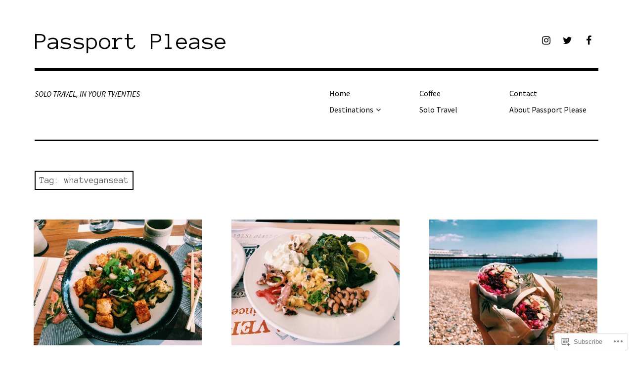

--- FILE ---
content_type: text/html; charset=UTF-8
request_url: https://passportpleaseblog.com/tag/whatveganseat/
body_size: 22027
content:
<!DOCTYPE html>
<html class="no-js" lang="en">
<head>
<meta charset="UTF-8">
<meta name="viewport" content="width=device-width, initial-scale=1">
<link rel="profile" href="http://gmpg.org/xfn/11">
<link rel="pingback" href="https://passportpleaseblog.com/xmlrpc.php">
<title>whatveganseat &#8211; Passport Please</title>
<script type="text/javascript">
  WebFontConfig = {"google":{"families":["Anonymous+Pro:r:latin,latin-ext","Source+Sans+Pro:r,i,b,bi:latin,latin-ext"]},"api_url":"https:\/\/fonts-api.wp.com\/css"};
  (function() {
    var wf = document.createElement('script');
    wf.src = '/wp-content/plugins/custom-fonts/js/webfont.js';
    wf.type = 'text/javascript';
    wf.async = 'true';
    var s = document.getElementsByTagName('script')[0];
    s.parentNode.insertBefore(wf, s);
	})();
</script><style id="jetpack-custom-fonts-css">.wf-active html{font-family:"Source Sans Pro",sans-serif}.wf-active body, .wf-active button, .wf-active input, .wf-active select, .wf-active textarea{font-family:"Source Sans Pro",sans-serif}.wf-active pre{font-family:"Source Sans Pro",sans-serif}.wf-active code, .wf-active kbd, .wf-active tt, .wf-active var{font-family:"Source Sans Pro",sans-serif}.wf-active button, .wf-active input[type="button"], .wf-active input[type="reset"], .wf-active input[type="submit"]{font-family:"Source Sans Pro",sans-serif}.wf-active body{font-family:"Source Sans Pro",sans-serif}.wf-active .site-description{font-family:"Source Sans Pro",sans-serif}.wf-active .comment-content h5, .wf-active .entry-content h5{font-family:"Source Sans Pro",sans-serif}.wf-active .comment-content h6, .wf-active .entry-content h6{font-family:"Source Sans Pro",sans-serif}.wf-active .comment-content address, .wf-active .entry-content address{font-family:"Source Sans Pro",sans-serif}.wf-active .comment-content blockquote, .wf-active .entry-content blockquote{font-family:"Source Sans Pro",sans-serif}.wf-active .comment-content q, .wf-active .entry-content q{font-family:"Source Sans Pro",sans-serif}.wf-active .comment-content cite, .wf-active .entry-content cite{font-family:"Source Sans Pro",sans-serif}.wf-active #infinite-handle span button{font-family:"Source Sans Pro",sans-serif}.wf-active #infinite-handle span button:active, .wf-active #infinite-handle span button:focus, .wf-active #infinite-handle span button:hover{font-family:"Source Sans Pro",sans-serif}.wf-active .site-main .comment-navigation, .wf-active .site-main .post-navigation{font-family:"Source Sans Pro",sans-serif}@media screen and (min-width: 881px){.wf-active .site-main .post-navigation .meta-nav-title{font-family:"Source Sans Pro",sans-serif}}@media screen and (min-width: 881px){.wf-active .no-comments{font-family:"Source Sans Pro",sans-serif}}.wf-active .comment .comment-reply-title a{font-family:"Source Sans Pro",sans-serif}.wf-active .site-footer .site-info{font-family:"Source Sans Pro",sans-serif}.wf-active h1{font-style:normal;font-weight:400}.wf-active h1, .wf-active h2, .wf-active h3, .wf-active h4, .wf-active h5, .wf-active h6{font-family:"Anonymous Pro",monospace;font-weight:400;font-style:normal}.wf-active h1{font-style:normal;font-weight:400}.wf-active h2{font-style:normal;font-weight:400}.wf-active h3{font-style:normal;font-weight:400}.wf-active h4, .wf-active h5, .wf-active h6{font-style:normal;font-weight:400}.wf-active .site-title{font-family:"Anonymous Pro",monospace;font-weight:400;font-style:normal}@media screen and (min-width: 881px){.wf-active .site-title{font-style:normal;font-weight:400}}.wf-active .entry-title{font-style:normal;font-weight:400}.wf-active .comment-content thead th, .wf-active .entry-content thead th{font-family:"Anonymous Pro",monospace;font-weight:400;font-style:normal}.wf-active .site-feature .entry-header .entry-title{font-style:normal;font-weight:400}@media screen and (min-width: 881px){.wf-active .site-feature .entry-header .entry-title{font-style:normal;font-weight:400}}.wf-active .author-box h3{font-family:"Anonymous Pro",monospace;font-weight:400;font-style:normal}.wf-active .single .hentry .entry-title{font-style:normal;font-weight:400}@media screen and (min-width: 881px){.wf-active .single .hentry .entry-title{font-style:normal;font-weight:400}}.wf-active .page .page .entry-title{font-style:normal;font-weight:400}@media screen and (min-width: 881px){.wf-active .page .page .entry-title{font-style:normal;font-weight:400}}.wf-active .archive .page-header .page-title, .wf-active .search .page-header .page-title{font-family:"Anonymous Pro",monospace;font-weight:400;font-style:normal}.wf-active .card .entry-title{font-style:normal;font-weight:400}.wf-active .error404 .page-title{font-style:normal;font-weight:400}.wf-active .wp-caption .wp-caption-text{font-style:normal;font-weight:400}.wf-active .gallery-caption{font-style:normal;font-weight:400}.wf-active .widget-title{font-family:"Anonymous Pro",monospace;font-weight:400;font-style:normal}.wf-active .widget_calendar thead th, .wf-active .top_rated .pd_top_rated_holder_posts #top_posts a, .wf-active .widget_goodreads div[class^="gr_custom_title"]{font-family:"Anonymous Pro",monospace;font-weight:400;font-style:normal}.wf-active div.sharedaddy h3.sd-title, .wf-active .sd-rating h3.sd-title{font-family:"Anonymous Pro",monospace;font-weight:400;font-style:normal}.wf-active div#jp-relatedposts h3.jp-relatedposts-headline em{font-family:"Anonymous Pro",monospace;font-weight:400;font-style:normal}.wf-active div#jp-relatedposts div.jp-relatedposts-items-visual h4.jp-relatedposts-post-title, .wf-active div#jp-relatedposts div.jp-relatedposts-items-visual h4.jp-relatedposts-post-title a{font-family:"Anonymous Pro",monospace;font-weight:400;font-style:normal}</style>
<meta name='robots' content='max-image-preview:large' />
<meta name="google-site-verification" content="bdYict-fOw_7GNWPmgHqIWTRBj8k12pCZAalEaXbQ8I" />
<script>document.documentElement.className = document.documentElement.className.replace("no-js","js");</script>

<!-- Async WordPress.com Remote Login -->
<script id="wpcom_remote_login_js">
var wpcom_remote_login_extra_auth = '';
function wpcom_remote_login_remove_dom_node_id( element_id ) {
	var dom_node = document.getElementById( element_id );
	if ( dom_node ) { dom_node.parentNode.removeChild( dom_node ); }
}
function wpcom_remote_login_remove_dom_node_classes( class_name ) {
	var dom_nodes = document.querySelectorAll( '.' + class_name );
	for ( var i = 0; i < dom_nodes.length; i++ ) {
		dom_nodes[ i ].parentNode.removeChild( dom_nodes[ i ] );
	}
}
function wpcom_remote_login_final_cleanup() {
	wpcom_remote_login_remove_dom_node_classes( "wpcom_remote_login_msg" );
	wpcom_remote_login_remove_dom_node_id( "wpcom_remote_login_key" );
	wpcom_remote_login_remove_dom_node_id( "wpcom_remote_login_validate" );
	wpcom_remote_login_remove_dom_node_id( "wpcom_remote_login_js" );
	wpcom_remote_login_remove_dom_node_id( "wpcom_request_access_iframe" );
	wpcom_remote_login_remove_dom_node_id( "wpcom_request_access_styles" );
}

// Watch for messages back from the remote login
window.addEventListener( "message", function( e ) {
	if ( e.origin === "https://r-login.wordpress.com" ) {
		var data = {};
		try {
			data = JSON.parse( e.data );
		} catch( e ) {
			wpcom_remote_login_final_cleanup();
			return;
		}

		if ( data.msg === 'LOGIN' ) {
			// Clean up the login check iframe
			wpcom_remote_login_remove_dom_node_id( "wpcom_remote_login_key" );

			var id_regex = new RegExp( /^[0-9]+$/ );
			var token_regex = new RegExp( /^.*|.*|.*$/ );
			if (
				token_regex.test( data.token )
				&& id_regex.test( data.wpcomid )
			) {
				// We have everything we need to ask for a login
				var script = document.createElement( "script" );
				script.setAttribute( "id", "wpcom_remote_login_validate" );
				script.src = '/remote-login.php?wpcom_remote_login=validate'
					+ '&wpcomid=' + data.wpcomid
					+ '&token=' + encodeURIComponent( data.token )
					+ '&host=' + window.location.protocol
					+ '//' + window.location.hostname
					+ '&postid=3290'
					+ '&is_singular=';
				document.body.appendChild( script );
			}

			return;
		}

		// Safari ITP, not logged in, so redirect
		if ( data.msg === 'LOGIN-REDIRECT' ) {
			window.location = 'https://wordpress.com/log-in?redirect_to=' + window.location.href;
			return;
		}

		// Safari ITP, storage access failed, remove the request
		if ( data.msg === 'LOGIN-REMOVE' ) {
			var css_zap = 'html { -webkit-transition: margin-top 1s; transition: margin-top 1s; } /* 9001 */ html { margin-top: 0 !important; } * html body { margin-top: 0 !important; } @media screen and ( max-width: 782px ) { html { margin-top: 0 !important; } * html body { margin-top: 0 !important; } }';
			var style_zap = document.createElement( 'style' );
			style_zap.type = 'text/css';
			style_zap.appendChild( document.createTextNode( css_zap ) );
			document.body.appendChild( style_zap );

			var e = document.getElementById( 'wpcom_request_access_iframe' );
			e.parentNode.removeChild( e );

			document.cookie = 'wordpress_com_login_access=denied; path=/; max-age=31536000';

			return;
		}

		// Safari ITP
		if ( data.msg === 'REQUEST_ACCESS' ) {
			console.log( 'request access: safari' );

			// Check ITP iframe enable/disable knob
			if ( wpcom_remote_login_extra_auth !== 'safari_itp_iframe' ) {
				return;
			}

			// If we are in a "private window" there is no ITP.
			var private_window = false;
			try {
				var opendb = window.openDatabase( null, null, null, null );
			} catch( e ) {
				private_window = true;
			}

			if ( private_window ) {
				console.log( 'private window' );
				return;
			}

			var iframe = document.createElement( 'iframe' );
			iframe.id = 'wpcom_request_access_iframe';
			iframe.setAttribute( 'scrolling', 'no' );
			iframe.setAttribute( 'sandbox', 'allow-storage-access-by-user-activation allow-scripts allow-same-origin allow-top-navigation-by-user-activation' );
			iframe.src = 'https://r-login.wordpress.com/remote-login.php?wpcom_remote_login=request_access&origin=' + encodeURIComponent( data.origin ) + '&wpcomid=' + encodeURIComponent( data.wpcomid );

			var css = 'html { -webkit-transition: margin-top 1s; transition: margin-top 1s; } /* 9001 */ html { margin-top: 46px !important; } * html body { margin-top: 46px !important; } @media screen and ( max-width: 660px ) { html { margin-top: 71px !important; } * html body { margin-top: 71px !important; } #wpcom_request_access_iframe { display: block; height: 71px !important; } } #wpcom_request_access_iframe { border: 0px; height: 46px; position: fixed; top: 0; left: 0; width: 100%; min-width: 100%; z-index: 99999; background: #23282d; } ';

			var style = document.createElement( 'style' );
			style.type = 'text/css';
			style.id = 'wpcom_request_access_styles';
			style.appendChild( document.createTextNode( css ) );
			document.body.appendChild( style );

			document.body.appendChild( iframe );
		}

		if ( data.msg === 'DONE' ) {
			wpcom_remote_login_final_cleanup();
		}
	}
}, false );

// Inject the remote login iframe after the page has had a chance to load
// more critical resources
window.addEventListener( "DOMContentLoaded", function( e ) {
	var iframe = document.createElement( "iframe" );
	iframe.style.display = "none";
	iframe.setAttribute( "scrolling", "no" );
	iframe.setAttribute( "id", "wpcom_remote_login_key" );
	iframe.src = "https://r-login.wordpress.com/remote-login.php"
		+ "?wpcom_remote_login=key"
		+ "&origin=aHR0cHM6Ly9wYXNzcG9ydHBsZWFzZWJsb2cuY29t"
		+ "&wpcomid=131944118"
		+ "&time=" + Math.floor( Date.now() / 1000 );
	document.body.appendChild( iframe );
}, false );
</script>
<link rel='dns-prefetch' href='//s0.wp.com' />
<link rel="alternate" type="application/rss+xml" title="Passport Please &raquo; Feed" href="https://passportpleaseblog.com/feed/" />
<link rel="alternate" type="application/rss+xml" title="Passport Please &raquo; Comments Feed" href="https://passportpleaseblog.com/comments/feed/" />
<link rel="alternate" type="application/rss+xml" title="Passport Please &raquo; whatveganseat Tag Feed" href="https://passportpleaseblog.com/tag/whatveganseat/feed/" />
	<script type="text/javascript">
		/* <![CDATA[ */
		function addLoadEvent(func) {
			var oldonload = window.onload;
			if (typeof window.onload != 'function') {
				window.onload = func;
			} else {
				window.onload = function () {
					oldonload();
					func();
				}
			}
		}
		/* ]]> */
	</script>
	<style id='wp-emoji-styles-inline-css'>

	img.wp-smiley, img.emoji {
		display: inline !important;
		border: none !important;
		box-shadow: none !important;
		height: 1em !important;
		width: 1em !important;
		margin: 0 0.07em !important;
		vertical-align: -0.1em !important;
		background: none !important;
		padding: 0 !important;
	}
/*# sourceURL=wp-emoji-styles-inline-css */
</style>
<link crossorigin='anonymous' rel='stylesheet' id='all-css-2-1' href='/wp-content/plugins/gutenberg-core/v22.2.0/build/styles/block-library/style.css?m=1764855221i&cssminify=yes' type='text/css' media='all' />
<style id='wp-block-library-inline-css'>
.has-text-align-justify {
	text-align:justify;
}
.has-text-align-justify{text-align:justify;}

/*# sourceURL=wp-block-library-inline-css */
</style><style id='global-styles-inline-css'>
:root{--wp--preset--aspect-ratio--square: 1;--wp--preset--aspect-ratio--4-3: 4/3;--wp--preset--aspect-ratio--3-4: 3/4;--wp--preset--aspect-ratio--3-2: 3/2;--wp--preset--aspect-ratio--2-3: 2/3;--wp--preset--aspect-ratio--16-9: 16/9;--wp--preset--aspect-ratio--9-16: 9/16;--wp--preset--color--black: #000000;--wp--preset--color--cyan-bluish-gray: #abb8c3;--wp--preset--color--white: #ffffff;--wp--preset--color--pale-pink: #f78da7;--wp--preset--color--vivid-red: #cf2e2e;--wp--preset--color--luminous-vivid-orange: #ff6900;--wp--preset--color--luminous-vivid-amber: #fcb900;--wp--preset--color--light-green-cyan: #7bdcb5;--wp--preset--color--vivid-green-cyan: #00d084;--wp--preset--color--pale-cyan-blue: #8ed1fc;--wp--preset--color--vivid-cyan-blue: #0693e3;--wp--preset--color--vivid-purple: #9b51e0;--wp--preset--color--dark-gray: #666666;--wp--preset--color--medium-gray: #999999;--wp--preset--color--light-gray: #cccccc;--wp--preset--color--red: #f35029;--wp--preset--color--dark-red: #aa2e11;--wp--preset--gradient--vivid-cyan-blue-to-vivid-purple: linear-gradient(135deg,rgb(6,147,227) 0%,rgb(155,81,224) 100%);--wp--preset--gradient--light-green-cyan-to-vivid-green-cyan: linear-gradient(135deg,rgb(122,220,180) 0%,rgb(0,208,130) 100%);--wp--preset--gradient--luminous-vivid-amber-to-luminous-vivid-orange: linear-gradient(135deg,rgb(252,185,0) 0%,rgb(255,105,0) 100%);--wp--preset--gradient--luminous-vivid-orange-to-vivid-red: linear-gradient(135deg,rgb(255,105,0) 0%,rgb(207,46,46) 100%);--wp--preset--gradient--very-light-gray-to-cyan-bluish-gray: linear-gradient(135deg,rgb(238,238,238) 0%,rgb(169,184,195) 100%);--wp--preset--gradient--cool-to-warm-spectrum: linear-gradient(135deg,rgb(74,234,220) 0%,rgb(151,120,209) 20%,rgb(207,42,186) 40%,rgb(238,44,130) 60%,rgb(251,105,98) 80%,rgb(254,248,76) 100%);--wp--preset--gradient--blush-light-purple: linear-gradient(135deg,rgb(255,206,236) 0%,rgb(152,150,240) 100%);--wp--preset--gradient--blush-bordeaux: linear-gradient(135deg,rgb(254,205,165) 0%,rgb(254,45,45) 50%,rgb(107,0,62) 100%);--wp--preset--gradient--luminous-dusk: linear-gradient(135deg,rgb(255,203,112) 0%,rgb(199,81,192) 50%,rgb(65,88,208) 100%);--wp--preset--gradient--pale-ocean: linear-gradient(135deg,rgb(255,245,203) 0%,rgb(182,227,212) 50%,rgb(51,167,181) 100%);--wp--preset--gradient--electric-grass: linear-gradient(135deg,rgb(202,248,128) 0%,rgb(113,206,126) 100%);--wp--preset--gradient--midnight: linear-gradient(135deg,rgb(2,3,129) 0%,rgb(40,116,252) 100%);--wp--preset--font-size--small: 13px;--wp--preset--font-size--medium: 20px;--wp--preset--font-size--large: 36px;--wp--preset--font-size--x-large: 42px;--wp--preset--font-family--albert-sans: 'Albert Sans', sans-serif;--wp--preset--font-family--alegreya: Alegreya, serif;--wp--preset--font-family--arvo: Arvo, serif;--wp--preset--font-family--bodoni-moda: 'Bodoni Moda', serif;--wp--preset--font-family--bricolage-grotesque: 'Bricolage Grotesque', sans-serif;--wp--preset--font-family--cabin: Cabin, sans-serif;--wp--preset--font-family--chivo: Chivo, sans-serif;--wp--preset--font-family--commissioner: Commissioner, sans-serif;--wp--preset--font-family--cormorant: Cormorant, serif;--wp--preset--font-family--courier-prime: 'Courier Prime', monospace;--wp--preset--font-family--crimson-pro: 'Crimson Pro', serif;--wp--preset--font-family--dm-mono: 'DM Mono', monospace;--wp--preset--font-family--dm-sans: 'DM Sans', sans-serif;--wp--preset--font-family--dm-serif-display: 'DM Serif Display', serif;--wp--preset--font-family--domine: Domine, serif;--wp--preset--font-family--eb-garamond: 'EB Garamond', serif;--wp--preset--font-family--epilogue: Epilogue, sans-serif;--wp--preset--font-family--fahkwang: Fahkwang, sans-serif;--wp--preset--font-family--figtree: Figtree, sans-serif;--wp--preset--font-family--fira-sans: 'Fira Sans', sans-serif;--wp--preset--font-family--fjalla-one: 'Fjalla One', sans-serif;--wp--preset--font-family--fraunces: Fraunces, serif;--wp--preset--font-family--gabarito: Gabarito, system-ui;--wp--preset--font-family--ibm-plex-mono: 'IBM Plex Mono', monospace;--wp--preset--font-family--ibm-plex-sans: 'IBM Plex Sans', sans-serif;--wp--preset--font-family--ibarra-real-nova: 'Ibarra Real Nova', serif;--wp--preset--font-family--instrument-serif: 'Instrument Serif', serif;--wp--preset--font-family--inter: Inter, sans-serif;--wp--preset--font-family--josefin-sans: 'Josefin Sans', sans-serif;--wp--preset--font-family--jost: Jost, sans-serif;--wp--preset--font-family--libre-baskerville: 'Libre Baskerville', serif;--wp--preset--font-family--libre-franklin: 'Libre Franklin', sans-serif;--wp--preset--font-family--literata: Literata, serif;--wp--preset--font-family--lora: Lora, serif;--wp--preset--font-family--merriweather: Merriweather, serif;--wp--preset--font-family--montserrat: Montserrat, sans-serif;--wp--preset--font-family--newsreader: Newsreader, serif;--wp--preset--font-family--noto-sans-mono: 'Noto Sans Mono', sans-serif;--wp--preset--font-family--nunito: Nunito, sans-serif;--wp--preset--font-family--open-sans: 'Open Sans', sans-serif;--wp--preset--font-family--overpass: Overpass, sans-serif;--wp--preset--font-family--pt-serif: 'PT Serif', serif;--wp--preset--font-family--petrona: Petrona, serif;--wp--preset--font-family--piazzolla: Piazzolla, serif;--wp--preset--font-family--playfair-display: 'Playfair Display', serif;--wp--preset--font-family--plus-jakarta-sans: 'Plus Jakarta Sans', sans-serif;--wp--preset--font-family--poppins: Poppins, sans-serif;--wp--preset--font-family--raleway: Raleway, sans-serif;--wp--preset--font-family--roboto: Roboto, sans-serif;--wp--preset--font-family--roboto-slab: 'Roboto Slab', serif;--wp--preset--font-family--rubik: Rubik, sans-serif;--wp--preset--font-family--rufina: Rufina, serif;--wp--preset--font-family--sora: Sora, sans-serif;--wp--preset--font-family--source-sans-3: 'Source Sans 3', sans-serif;--wp--preset--font-family--source-serif-4: 'Source Serif 4', serif;--wp--preset--font-family--space-mono: 'Space Mono', monospace;--wp--preset--font-family--syne: Syne, sans-serif;--wp--preset--font-family--texturina: Texturina, serif;--wp--preset--font-family--urbanist: Urbanist, sans-serif;--wp--preset--font-family--work-sans: 'Work Sans', sans-serif;--wp--preset--spacing--20: 0.44rem;--wp--preset--spacing--30: 0.67rem;--wp--preset--spacing--40: 1rem;--wp--preset--spacing--50: 1.5rem;--wp--preset--spacing--60: 2.25rem;--wp--preset--spacing--70: 3.38rem;--wp--preset--spacing--80: 5.06rem;--wp--preset--shadow--natural: 6px 6px 9px rgba(0, 0, 0, 0.2);--wp--preset--shadow--deep: 12px 12px 50px rgba(0, 0, 0, 0.4);--wp--preset--shadow--sharp: 6px 6px 0px rgba(0, 0, 0, 0.2);--wp--preset--shadow--outlined: 6px 6px 0px -3px rgb(255, 255, 255), 6px 6px rgb(0, 0, 0);--wp--preset--shadow--crisp: 6px 6px 0px rgb(0, 0, 0);}:where(.is-layout-flex){gap: 0.5em;}:where(.is-layout-grid){gap: 0.5em;}body .is-layout-flex{display: flex;}.is-layout-flex{flex-wrap: wrap;align-items: center;}.is-layout-flex > :is(*, div){margin: 0;}body .is-layout-grid{display: grid;}.is-layout-grid > :is(*, div){margin: 0;}:where(.wp-block-columns.is-layout-flex){gap: 2em;}:where(.wp-block-columns.is-layout-grid){gap: 2em;}:where(.wp-block-post-template.is-layout-flex){gap: 1.25em;}:where(.wp-block-post-template.is-layout-grid){gap: 1.25em;}.has-black-color{color: var(--wp--preset--color--black) !important;}.has-cyan-bluish-gray-color{color: var(--wp--preset--color--cyan-bluish-gray) !important;}.has-white-color{color: var(--wp--preset--color--white) !important;}.has-pale-pink-color{color: var(--wp--preset--color--pale-pink) !important;}.has-vivid-red-color{color: var(--wp--preset--color--vivid-red) !important;}.has-luminous-vivid-orange-color{color: var(--wp--preset--color--luminous-vivid-orange) !important;}.has-luminous-vivid-amber-color{color: var(--wp--preset--color--luminous-vivid-amber) !important;}.has-light-green-cyan-color{color: var(--wp--preset--color--light-green-cyan) !important;}.has-vivid-green-cyan-color{color: var(--wp--preset--color--vivid-green-cyan) !important;}.has-pale-cyan-blue-color{color: var(--wp--preset--color--pale-cyan-blue) !important;}.has-vivid-cyan-blue-color{color: var(--wp--preset--color--vivid-cyan-blue) !important;}.has-vivid-purple-color{color: var(--wp--preset--color--vivid-purple) !important;}.has-black-background-color{background-color: var(--wp--preset--color--black) !important;}.has-cyan-bluish-gray-background-color{background-color: var(--wp--preset--color--cyan-bluish-gray) !important;}.has-white-background-color{background-color: var(--wp--preset--color--white) !important;}.has-pale-pink-background-color{background-color: var(--wp--preset--color--pale-pink) !important;}.has-vivid-red-background-color{background-color: var(--wp--preset--color--vivid-red) !important;}.has-luminous-vivid-orange-background-color{background-color: var(--wp--preset--color--luminous-vivid-orange) !important;}.has-luminous-vivid-amber-background-color{background-color: var(--wp--preset--color--luminous-vivid-amber) !important;}.has-light-green-cyan-background-color{background-color: var(--wp--preset--color--light-green-cyan) !important;}.has-vivid-green-cyan-background-color{background-color: var(--wp--preset--color--vivid-green-cyan) !important;}.has-pale-cyan-blue-background-color{background-color: var(--wp--preset--color--pale-cyan-blue) !important;}.has-vivid-cyan-blue-background-color{background-color: var(--wp--preset--color--vivid-cyan-blue) !important;}.has-vivid-purple-background-color{background-color: var(--wp--preset--color--vivid-purple) !important;}.has-black-border-color{border-color: var(--wp--preset--color--black) !important;}.has-cyan-bluish-gray-border-color{border-color: var(--wp--preset--color--cyan-bluish-gray) !important;}.has-white-border-color{border-color: var(--wp--preset--color--white) !important;}.has-pale-pink-border-color{border-color: var(--wp--preset--color--pale-pink) !important;}.has-vivid-red-border-color{border-color: var(--wp--preset--color--vivid-red) !important;}.has-luminous-vivid-orange-border-color{border-color: var(--wp--preset--color--luminous-vivid-orange) !important;}.has-luminous-vivid-amber-border-color{border-color: var(--wp--preset--color--luminous-vivid-amber) !important;}.has-light-green-cyan-border-color{border-color: var(--wp--preset--color--light-green-cyan) !important;}.has-vivid-green-cyan-border-color{border-color: var(--wp--preset--color--vivid-green-cyan) !important;}.has-pale-cyan-blue-border-color{border-color: var(--wp--preset--color--pale-cyan-blue) !important;}.has-vivid-cyan-blue-border-color{border-color: var(--wp--preset--color--vivid-cyan-blue) !important;}.has-vivid-purple-border-color{border-color: var(--wp--preset--color--vivid-purple) !important;}.has-vivid-cyan-blue-to-vivid-purple-gradient-background{background: var(--wp--preset--gradient--vivid-cyan-blue-to-vivid-purple) !important;}.has-light-green-cyan-to-vivid-green-cyan-gradient-background{background: var(--wp--preset--gradient--light-green-cyan-to-vivid-green-cyan) !important;}.has-luminous-vivid-amber-to-luminous-vivid-orange-gradient-background{background: var(--wp--preset--gradient--luminous-vivid-amber-to-luminous-vivid-orange) !important;}.has-luminous-vivid-orange-to-vivid-red-gradient-background{background: var(--wp--preset--gradient--luminous-vivid-orange-to-vivid-red) !important;}.has-very-light-gray-to-cyan-bluish-gray-gradient-background{background: var(--wp--preset--gradient--very-light-gray-to-cyan-bluish-gray) !important;}.has-cool-to-warm-spectrum-gradient-background{background: var(--wp--preset--gradient--cool-to-warm-spectrum) !important;}.has-blush-light-purple-gradient-background{background: var(--wp--preset--gradient--blush-light-purple) !important;}.has-blush-bordeaux-gradient-background{background: var(--wp--preset--gradient--blush-bordeaux) !important;}.has-luminous-dusk-gradient-background{background: var(--wp--preset--gradient--luminous-dusk) !important;}.has-pale-ocean-gradient-background{background: var(--wp--preset--gradient--pale-ocean) !important;}.has-electric-grass-gradient-background{background: var(--wp--preset--gradient--electric-grass) !important;}.has-midnight-gradient-background{background: var(--wp--preset--gradient--midnight) !important;}.has-small-font-size{font-size: var(--wp--preset--font-size--small) !important;}.has-medium-font-size{font-size: var(--wp--preset--font-size--medium) !important;}.has-large-font-size{font-size: var(--wp--preset--font-size--large) !important;}.has-x-large-font-size{font-size: var(--wp--preset--font-size--x-large) !important;}.has-albert-sans-font-family{font-family: var(--wp--preset--font-family--albert-sans) !important;}.has-alegreya-font-family{font-family: var(--wp--preset--font-family--alegreya) !important;}.has-arvo-font-family{font-family: var(--wp--preset--font-family--arvo) !important;}.has-bodoni-moda-font-family{font-family: var(--wp--preset--font-family--bodoni-moda) !important;}.has-bricolage-grotesque-font-family{font-family: var(--wp--preset--font-family--bricolage-grotesque) !important;}.has-cabin-font-family{font-family: var(--wp--preset--font-family--cabin) !important;}.has-chivo-font-family{font-family: var(--wp--preset--font-family--chivo) !important;}.has-commissioner-font-family{font-family: var(--wp--preset--font-family--commissioner) !important;}.has-cormorant-font-family{font-family: var(--wp--preset--font-family--cormorant) !important;}.has-courier-prime-font-family{font-family: var(--wp--preset--font-family--courier-prime) !important;}.has-crimson-pro-font-family{font-family: var(--wp--preset--font-family--crimson-pro) !important;}.has-dm-mono-font-family{font-family: var(--wp--preset--font-family--dm-mono) !important;}.has-dm-sans-font-family{font-family: var(--wp--preset--font-family--dm-sans) !important;}.has-dm-serif-display-font-family{font-family: var(--wp--preset--font-family--dm-serif-display) !important;}.has-domine-font-family{font-family: var(--wp--preset--font-family--domine) !important;}.has-eb-garamond-font-family{font-family: var(--wp--preset--font-family--eb-garamond) !important;}.has-epilogue-font-family{font-family: var(--wp--preset--font-family--epilogue) !important;}.has-fahkwang-font-family{font-family: var(--wp--preset--font-family--fahkwang) !important;}.has-figtree-font-family{font-family: var(--wp--preset--font-family--figtree) !important;}.has-fira-sans-font-family{font-family: var(--wp--preset--font-family--fira-sans) !important;}.has-fjalla-one-font-family{font-family: var(--wp--preset--font-family--fjalla-one) !important;}.has-fraunces-font-family{font-family: var(--wp--preset--font-family--fraunces) !important;}.has-gabarito-font-family{font-family: var(--wp--preset--font-family--gabarito) !important;}.has-ibm-plex-mono-font-family{font-family: var(--wp--preset--font-family--ibm-plex-mono) !important;}.has-ibm-plex-sans-font-family{font-family: var(--wp--preset--font-family--ibm-plex-sans) !important;}.has-ibarra-real-nova-font-family{font-family: var(--wp--preset--font-family--ibarra-real-nova) !important;}.has-instrument-serif-font-family{font-family: var(--wp--preset--font-family--instrument-serif) !important;}.has-inter-font-family{font-family: var(--wp--preset--font-family--inter) !important;}.has-josefin-sans-font-family{font-family: var(--wp--preset--font-family--josefin-sans) !important;}.has-jost-font-family{font-family: var(--wp--preset--font-family--jost) !important;}.has-libre-baskerville-font-family{font-family: var(--wp--preset--font-family--libre-baskerville) !important;}.has-libre-franklin-font-family{font-family: var(--wp--preset--font-family--libre-franklin) !important;}.has-literata-font-family{font-family: var(--wp--preset--font-family--literata) !important;}.has-lora-font-family{font-family: var(--wp--preset--font-family--lora) !important;}.has-merriweather-font-family{font-family: var(--wp--preset--font-family--merriweather) !important;}.has-montserrat-font-family{font-family: var(--wp--preset--font-family--montserrat) !important;}.has-newsreader-font-family{font-family: var(--wp--preset--font-family--newsreader) !important;}.has-noto-sans-mono-font-family{font-family: var(--wp--preset--font-family--noto-sans-mono) !important;}.has-nunito-font-family{font-family: var(--wp--preset--font-family--nunito) !important;}.has-open-sans-font-family{font-family: var(--wp--preset--font-family--open-sans) !important;}.has-overpass-font-family{font-family: var(--wp--preset--font-family--overpass) !important;}.has-pt-serif-font-family{font-family: var(--wp--preset--font-family--pt-serif) !important;}.has-petrona-font-family{font-family: var(--wp--preset--font-family--petrona) !important;}.has-piazzolla-font-family{font-family: var(--wp--preset--font-family--piazzolla) !important;}.has-playfair-display-font-family{font-family: var(--wp--preset--font-family--playfair-display) !important;}.has-plus-jakarta-sans-font-family{font-family: var(--wp--preset--font-family--plus-jakarta-sans) !important;}.has-poppins-font-family{font-family: var(--wp--preset--font-family--poppins) !important;}.has-raleway-font-family{font-family: var(--wp--preset--font-family--raleway) !important;}.has-roboto-font-family{font-family: var(--wp--preset--font-family--roboto) !important;}.has-roboto-slab-font-family{font-family: var(--wp--preset--font-family--roboto-slab) !important;}.has-rubik-font-family{font-family: var(--wp--preset--font-family--rubik) !important;}.has-rufina-font-family{font-family: var(--wp--preset--font-family--rufina) !important;}.has-sora-font-family{font-family: var(--wp--preset--font-family--sora) !important;}.has-source-sans-3-font-family{font-family: var(--wp--preset--font-family--source-sans-3) !important;}.has-source-serif-4-font-family{font-family: var(--wp--preset--font-family--source-serif-4) !important;}.has-space-mono-font-family{font-family: var(--wp--preset--font-family--space-mono) !important;}.has-syne-font-family{font-family: var(--wp--preset--font-family--syne) !important;}.has-texturina-font-family{font-family: var(--wp--preset--font-family--texturina) !important;}.has-urbanist-font-family{font-family: var(--wp--preset--font-family--urbanist) !important;}.has-work-sans-font-family{font-family: var(--wp--preset--font-family--work-sans) !important;}
/*# sourceURL=global-styles-inline-css */
</style>

<style id='classic-theme-styles-inline-css'>
/*! This file is auto-generated */
.wp-block-button__link{color:#fff;background-color:#32373c;border-radius:9999px;box-shadow:none;text-decoration:none;padding:calc(.667em + 2px) calc(1.333em + 2px);font-size:1.125em}.wp-block-file__button{background:#32373c;color:#fff;text-decoration:none}
/*# sourceURL=/wp-includes/css/classic-themes.min.css */
</style>
<link crossorigin='anonymous' rel='stylesheet' id='all-css-4-1' href='/_static/??-eJyNkN1OwzAMhV8I1yqtBlwgniVJvRDIn2J3hbeftwrGxFTtJrKd8x0nB5cKrmShLFjj7ENmdMXG4j4ZH7v+ueuBQ6qRoNGhG3EKLL8KYPmO1DnmB/xjlGa4eDXSeapGTopEUzAUKalsC1vC5EkU558ahL62kaprwNraiBn0TGFOIO+6i/9x6xjrbLGRNdFkR7jXSzALcUnXzX347SxuStf07tOG7FZrOP9wKwKFYvFa+nNwl3YL8lRAn2MklHzVwD6a0E7oW3rtn8Z+9zIM4/BxBEyL0h4=&cssminify=yes' type='text/css' media='all' />
<style id='rebalance-style-inline-css'>
.entry-tags { clip: rect(1px, 1px, 1px, 1px); height: 1px; position: absolute; overflow: hidden; width: 1px; }
/*# sourceURL=rebalance-style-inline-css */
</style>
<link crossorigin='anonymous' rel='stylesheet' id='print-css-5-1' href='/wp-content/mu-plugins/global-print/global-print.css?m=1465851035i&cssminify=yes' type='text/css' media='print' />
<style id='jetpack-global-styles-frontend-style-inline-css'>
:root { --font-headings: unset; --font-base: unset; --font-headings-default: -apple-system,BlinkMacSystemFont,"Segoe UI",Roboto,Oxygen-Sans,Ubuntu,Cantarell,"Helvetica Neue",sans-serif; --font-base-default: -apple-system,BlinkMacSystemFont,"Segoe UI",Roboto,Oxygen-Sans,Ubuntu,Cantarell,"Helvetica Neue",sans-serif;}
/*# sourceURL=jetpack-global-styles-frontend-style-inline-css */
</style>
<link crossorigin='anonymous' rel='stylesheet' id='all-css-8-1' href='/wp-content/themes/h4/global.css?m=1420737423i&cssminify=yes' type='text/css' media='all' />
<script type="text/javascript" id="wpcom-actionbar-placeholder-js-extra">
/* <![CDATA[ */
var actionbardata = {"siteID":"131944118","postID":"0","siteURL":"https://passportpleaseblog.com","xhrURL":"https://passportpleaseblog.com/wp-admin/admin-ajax.php","nonce":"bdae942ed4","isLoggedIn":"","statusMessage":"","subsEmailDefault":"instantly","proxyScriptUrl":"https://s0.wp.com/wp-content/js/wpcom-proxy-request.js?m=1513050504i&amp;ver=20211021","i18n":{"followedText":"New posts from this site will now appear in your \u003Ca href=\"https://wordpress.com/reader\"\u003EReader\u003C/a\u003E","foldBar":"Collapse this bar","unfoldBar":"Expand this bar","shortLinkCopied":"Shortlink copied to clipboard."}};
//# sourceURL=wpcom-actionbar-placeholder-js-extra
/* ]]> */
</script>
<script type="text/javascript" id="jetpack-mu-wpcom-settings-js-before">
/* <![CDATA[ */
var JETPACK_MU_WPCOM_SETTINGS = {"assetsUrl":"https://s0.wp.com/wp-content/mu-plugins/jetpack-mu-wpcom-plugin/sun/jetpack_vendor/automattic/jetpack-mu-wpcom/src/build/"};
//# sourceURL=jetpack-mu-wpcom-settings-js-before
/* ]]> */
</script>
<script crossorigin='anonymous' type='text/javascript'  src='/_static/??-eJzTLy/QTc7PK0nNK9HPKtYvyinRLSjKr6jUyyrW0QfKZeYl55SmpBaDJLMKS1OLKqGUXm5mHkFFurmZ6UWJJalQxfa5tobmRgamxgZmFpZZACbyLJI='></script>
<script type="text/javascript" id="rlt-proxy-js-after">
/* <![CDATA[ */
	rltInitialize( {"token":null,"iframeOrigins":["https:\/\/widgets.wp.com"]} );
//# sourceURL=rlt-proxy-js-after
/* ]]> */
</script>
<link rel="EditURI" type="application/rsd+xml" title="RSD" href="https://themoderndayhippietravels.wordpress.com/xmlrpc.php?rsd" />
<meta name="generator" content="WordPress.com" />

<!-- Jetpack Open Graph Tags -->
<meta property="og:type" content="website" />
<meta property="og:title" content="whatveganseat &#8211; Passport Please" />
<meta property="og:url" content="https://passportpleaseblog.com/tag/whatveganseat/" />
<meta property="og:site_name" content="Passport Please" />
<meta property="og:image" content="https://s0.wp.com/i/blank.jpg?m=1383295312i" />
<meta property="og:image:width" content="200" />
<meta property="og:image:height" content="200" />
<meta property="og:image:alt" content="" />
<meta property="og:locale" content="en_US" />
<meta name="twitter:creator" content="@justanotherpost" />
<meta name="twitter:site" content="@justanotherpost" />

<!-- End Jetpack Open Graph Tags -->
<link rel="shortcut icon" type="image/x-icon" href="https://s0.wp.com/i/favicon.ico?m=1713425267i" sizes="16x16 24x24 32x32 48x48" />
<link rel="icon" type="image/x-icon" href="https://s0.wp.com/i/favicon.ico?m=1713425267i" sizes="16x16 24x24 32x32 48x48" />
<link rel="apple-touch-icon" href="https://s0.wp.com/i/webclip.png?m=1713868326i" />
<link rel="search" type="application/opensearchdescription+xml" href="https://passportpleaseblog.com/osd.xml" title="Passport Please" />
<link rel="search" type="application/opensearchdescription+xml" href="https://s1.wp.com/opensearch.xml" title="WordPress.com" />
<meta name="description" content="Posts about whatveganseat written by PASSPORT PLEASE" />
<link crossorigin='anonymous' rel='stylesheet' id='all-css-0-3' href='/_static/??-eJydjtsKwkAMRH/INtQL6oP4KdKmoaTd3YQmy+LfW/ECvqlvc4bhMFC0QklOySHmSkMeOBmM5Nri9GSwnODCCaELgpOBFVaaazRbwdeCKH0OZIDtLNkovDev4kff41Dm0C/YGc6szrJsP6iOnP48WrgfyA1ctFKxJZlfA91t53hq9rvN8dBsm/V4A009eyk=&cssminify=yes' type='text/css' media='all' />
</head>

<body class="archive tag tag-whatveganseat tag-60956977 wp-embed-responsive wp-theme-pubrebalance customizer-styles-applied hfeed jetpack-reblog-enabled tags-hidden">
<div id="page" class="site">
	<a class="skip-link screen-reader-text" href="#content">Skip to content</a>

	<header id="masthead" class="site-header" role="banner">
		<div class="col-width header-wrap">
						<div class="site-heading">
				<div class="site-branding">
																<p class="site-title"><a href="https://passportpleaseblog.com/" rel="home">Passport Please</a></p>
									</div><!-- .site-branding -->
								<nav class="social-navigation" role="navigation">
					<div class="social-menu-wrap"><ul id="menu-social-media" class="social-menu"><li id="menu-item-2290" class="menu-item menu-item-type-custom menu-item-object-custom menu-item-2290"><a href="https://www.instagram.com/passportpleaseblog/"><span>Instagram</span></a></li>
<li id="menu-item-8764" class="menu-item menu-item-type-custom menu-item-object-custom menu-item-8764"><a href="https://twitter.com/Phoebesimmonds2"><span>Twitter</span></a></li>
<li id="menu-item-8766" class="menu-item menu-item-type-custom menu-item-object-custom menu-item-8766"><a href="https://www.facebook.com/passportpleasetravel/"><span>Facebook</span></a></li>
</ul></div>				</nav><!-- #social-navigation -->
							</div><!-- .site-heading -->
		</div>
		<div class="col-width sub-header-wrap">

							<p class="site-description">SOLO TRAVEL, IN YOUR TWENTIES </p>
			
						<nav id="site-navigation" class="main-navigation" role="navigation">
				<button class="menu-toggle" aria-controls="header-menu" aria-expanded="false" data-close-text="Close">Menu</button>
				<div class="menu-primary-menu-container"><ul id="header-menu" class="menu"><li id="menu-item-9130" class="menu-item menu-item-type-custom menu-item-object-custom menu-item-9130"><a href="https://themoderndayhippietravels.wordpress.com">Home</a></li>
<li id="menu-item-9131" class="menu-item menu-item-type-taxonomy menu-item-object-category menu-item-has-children menu-item-9131"><a href="https://passportpleaseblog.com/category/travel/">Destinations</a>
<ul class="sub-menu">
	<li id="menu-item-9134" class="menu-item menu-item-type-taxonomy menu-item-object-category menu-item-9134"><a href="https://passportpleaseblog.com/category/northamerica/">North America</a></li>
	<li id="menu-item-9135" class="menu-item menu-item-type-taxonomy menu-item-object-category menu-item-has-children menu-item-9135"><a href="https://passportpleaseblog.com/category/central-america/">Central America</a>
	<ul class="sub-menu">
		<li id="menu-item-9164" class="menu-item menu-item-type-taxonomy menu-item-object-category menu-item-9164"><a href="https://passportpleaseblog.com/category/mexico/">Mexico</a></li>
		<li id="menu-item-9165" class="menu-item menu-item-type-taxonomy menu-item-object-category menu-item-9165"><a href="https://passportpleaseblog.com/category/el-salvador/">El Salvador</a></li>
		<li id="menu-item-9166" class="menu-item menu-item-type-taxonomy menu-item-object-category menu-item-9166"><a href="https://passportpleaseblog.com/category/belize/">Belize</a></li>
		<li id="menu-item-9169" class="menu-item menu-item-type-taxonomy menu-item-object-category menu-item-9169"><a href="https://passportpleaseblog.com/category/guatemala/">Guatemala</a></li>
		<li id="menu-item-9170" class="menu-item menu-item-type-taxonomy menu-item-object-category menu-item-9170"><a href="https://passportpleaseblog.com/category/cuba/">Cuba</a></li>
		<li id="menu-item-9168" class="menu-item menu-item-type-taxonomy menu-item-object-category menu-item-9168"><a href="https://passportpleaseblog.com/category/costa-rica/">Costa Rica</a></li>
	</ul>
</li>
	<li id="menu-item-9137" class="menu-item menu-item-type-taxonomy menu-item-object-category menu-item-has-children menu-item-9137"><a href="https://passportpleaseblog.com/category/europe/">Europe</a>
	<ul class="sub-menu">
		<li id="menu-item-9160" class="menu-item menu-item-type-taxonomy menu-item-object-category menu-item-9160"><a href="https://passportpleaseblog.com/category/denmark/">Denmark</a></li>
		<li id="menu-item-9161" class="menu-item menu-item-type-taxonomy menu-item-object-category menu-item-9161"><a href="https://passportpleaseblog.com/category/estonia/">Estonia</a></li>
		<li id="menu-item-9162" class="menu-item menu-item-type-taxonomy menu-item-object-category menu-item-9162"><a href="https://passportpleaseblog.com/category/portugal/">Portugal</a></li>
		<li id="menu-item-9163" class="menu-item menu-item-type-taxonomy menu-item-object-category menu-item-9163"><a href="https://passportpleaseblog.com/category/greece/">Greece</a></li>
		<li id="menu-item-9167" class="menu-item menu-item-type-taxonomy menu-item-object-category menu-item-9167"><a href="https://passportpleaseblog.com/category/france/">France</a></li>
		<li id="menu-item-9357" class="menu-item menu-item-type-taxonomy menu-item-object-category menu-item-9357"><a href="https://passportpleaseblog.com/category/sweden/">sweden</a></li>
	</ul>
</li>
	<li id="menu-item-9136" class="menu-item menu-item-type-taxonomy menu-item-object-category menu-item-has-children menu-item-9136"><a href="https://passportpleaseblog.com/category/asia/">Asia</a>
	<ul class="sub-menu">
		<li id="menu-item-9156" class="menu-item menu-item-type-taxonomy menu-item-object-category menu-item-9156"><a href="https://passportpleaseblog.com/category/vietnam/">Vietnam</a></li>
		<li id="menu-item-9157" class="menu-item menu-item-type-taxonomy menu-item-object-category menu-item-9157"><a href="https://passportpleaseblog.com/category/cambodia/">Cambodia</a></li>
		<li id="menu-item-9158" class="menu-item menu-item-type-taxonomy menu-item-object-category menu-item-9158"><a href="https://passportpleaseblog.com/category/indonesia/">Indonesia</a></li>
		<li id="menu-item-9641" class="menu-item menu-item-type-taxonomy menu-item-object-post_tag menu-item-9641"><a href="https://passportpleaseblog.com/tag/singapore/">singapore</a></li>
		<li id="menu-item-9159" class="menu-item menu-item-type-taxonomy menu-item-object-category menu-item-9159"><a href="https://passportpleaseblog.com/category/thailand/">Thailand</a></li>
	</ul>
</li>
	<li id="menu-item-9138" class="menu-item menu-item-type-taxonomy menu-item-object-category menu-item-has-children menu-item-9138"><a href="https://passportpleaseblog.com/category/australasia/">Australasia</a>
	<ul class="sub-menu">
		<li id="menu-item-9155" class="menu-item menu-item-type-taxonomy menu-item-object-category menu-item-9155"><a href="https://passportpleaseblog.com/category/australia/">Australia</a></li>
	</ul>
</li>
</ul>
</li>
<li id="menu-item-9132" class="menu-item menu-item-type-taxonomy menu-item-object-category menu-item-9132"><a href="https://passportpleaseblog.com/category/coffee/">Coffee</a></li>
<li id="menu-item-9133" class="menu-item menu-item-type-taxonomy menu-item-object-category menu-item-9133"><a href="https://passportpleaseblog.com/category/solo-travel/">Solo Travel</a></li>
<li id="menu-item-9140" class="menu-item menu-item-type-post_type menu-item-object-page menu-item-9140"><a href="https://passportpleaseblog.com/contact/">Contact</a></li>
<li id="menu-item-9144" class="menu-item menu-item-type-post_type menu-item-object-page menu-item-9144"><a href="https://passportpleaseblog.com/about/">About Passport Please</a></li>
</ul></div>			</nav><!-- #site-navigation -->
			
		</div><!-- .col-width -->
	</header><!-- #masthead -->

	<div id="content" class="site-content clear">
		<div class="col-width">

	<div id="primary" class="content-area">
		<main id="main" class="site-main" role="main">

		
			<header class="page-header">
				<h1 class="page-title">Tag: <span>whatveganseat</span></h1>			</header><!-- .page-header -->

			<div id="infinite-wrap">

								
					
<article id="post-3290" class="post-3290 post type-post status-publish format-standard has-post-thumbnail hentry category-brighton category-england category-europe category-food category-foodguide category-veggie-and-vegan tag-asian tag-brighton tag-brightonandhove tag-cookmama tag-dinner tag-food tag-foodandtravel tag-foodblogger tag-foodie tag-foodieguide tag-newmenu tag-plantbased tag-restaurant tag-review tag-travelblogger tag-uk tag-vegan tag-veganmenu tag-veggie tag-wagamama tag-wagamamas tag-whattoeat tag-whatveganseat card  fallback-thumbnail">
		<div class="entry-image-section">
		<a href="https://passportpleaseblog.com/2018/07/26/wagamama-brighton-new-vegan-options/" class="entry-image-link">
			<figure class="entry-image">
				<img width="560" height="420" src="https://passportpleaseblog.com/wp-content/uploads/2018/07/621b0aa4-0078-41cf-8749-f1caa9c7c418.jpg?w=560" class="attachment-rebalance-archive size-rebalance-archive wp-post-image" alt="" decoding="async" srcset="https://passportpleaseblog.com/wp-content/uploads/2018/07/621b0aa4-0078-41cf-8749-f1caa9c7c418.jpg?w=560 560w, https://passportpleaseblog.com/wp-content/uploads/2018/07/621b0aa4-0078-41cf-8749-f1caa9c7c418.jpg?w=1120 1120w, https://passportpleaseblog.com/wp-content/uploads/2018/07/621b0aa4-0078-41cf-8749-f1caa9c7c418.jpg?w=150 150w, https://passportpleaseblog.com/wp-content/uploads/2018/07/621b0aa4-0078-41cf-8749-f1caa9c7c418.jpg?w=300 300w, https://passportpleaseblog.com/wp-content/uploads/2018/07/621b0aa4-0078-41cf-8749-f1caa9c7c418.jpg?w=768 768w, https://passportpleaseblog.com/wp-content/uploads/2018/07/621b0aa4-0078-41cf-8749-f1caa9c7c418.jpg?w=1024 1024w" sizes="(max-width: 560px) 100vw, 560px" data-attachment-id="3293" data-permalink="https://passportpleaseblog.com/2018/07/26/wagamama-brighton-new-vegan-options/processed-with-vsco-with-c1-preset-174/" data-orig-file="https://passportpleaseblog.com/wp-content/uploads/2018/07/621b0aa4-0078-41cf-8749-f1caa9c7c418.jpg" data-orig-size="3024,2268" data-comments-opened="1" data-image-meta="{&quot;aperture&quot;:&quot;1.8&quot;,&quot;credit&quot;:&quot;&quot;,&quot;camera&quot;:&quot;iPhone 7&quot;,&quot;caption&quot;:&quot;Processed with VSCO with c1 preset&quot;,&quot;created_timestamp&quot;:&quot;1532544279&quot;,&quot;copyright&quot;:&quot;Copyright 2018. All rights reserved.&quot;,&quot;focal_length&quot;:&quot;3.99&quot;,&quot;iso&quot;:&quot;50&quot;,&quot;shutter_speed&quot;:&quot;0.058823529411765&quot;,&quot;title&quot;:&quot;Processed with VSCO with c1 preset&quot;,&quot;orientation&quot;:&quot;1&quot;,&quot;latitude&quot;:&quot;50.825680555556&quot;,&quot;longitude&quot;:&quot;-0.13855555555556&quot;}" data-image-title="Processed with VSCO with c1 preset" data-image-description="" data-image-caption="&lt;p&gt;Processed with VSCO with c1 preset&lt;/p&gt;
" data-medium-file="https://passportpleaseblog.com/wp-content/uploads/2018/07/621b0aa4-0078-41cf-8749-f1caa9c7c418.jpg?w=300" data-large-file="https://passportpleaseblog.com/wp-content/uploads/2018/07/621b0aa4-0078-41cf-8749-f1caa9c7c418.jpg?w=1024" />			</figure>
		</a>
	</div>
	
	<header class="entry-header">
		<h1 class="entry-title"><a href="https://passportpleaseblog.com/2018/07/26/wagamama-brighton-new-vegan-options/" rel="bookmark">Wagamama Brighton: New Vegan&nbsp;options</a></h1>	</header><!-- .entry-header -->

		<div class="entry-content">
		<p>Wagamama is always a go to when it comes to eating dinner out with my friends because be it options for &hellip; <a class="more-link" href="https://passportpleaseblog.com/2018/07/26/wagamama-brighton-new-vegan-options/">More</a></p>
	</div><!-- .entry-content -->
	
	<footer class="entry-meta">
		<span class="entry-tags"><a href="https://passportpleaseblog.com/tag/asian/" rel="tag">Asian</a>, <a href="https://passportpleaseblog.com/tag/brighton/" rel="tag">Brighton</a>, <a href="https://passportpleaseblog.com/tag/brightonandhove/" rel="tag">brightonandhove</a>, <a href="https://passportpleaseblog.com/tag/cookmama/" rel="tag">cookmama</a>, <a href="https://passportpleaseblog.com/tag/dinner/" rel="tag">dinner</a>, <a href="https://passportpleaseblog.com/tag/food/" rel="tag">Food</a>, <a href="https://passportpleaseblog.com/tag/foodandtravel/" rel="tag">foodandtravel</a>, <a href="https://passportpleaseblog.com/tag/foodblogger/" rel="tag">foodblogger</a>, <a href="https://passportpleaseblog.com/tag/foodie/" rel="tag">foodie</a>, <a href="https://passportpleaseblog.com/tag/foodieguide/" rel="tag">foodieguide</a>, <a href="https://passportpleaseblog.com/tag/newmenu/" rel="tag">newmenu</a>, <a href="https://passportpleaseblog.com/tag/plantbased/" rel="tag">plantbased</a>, <a href="https://passportpleaseblog.com/tag/restaurant/" rel="tag">restaurant</a>, <a href="https://passportpleaseblog.com/tag/review/" rel="tag">review</a>, <a href="https://passportpleaseblog.com/tag/travelblogger/" rel="tag">travelblogger</a>, <a href="https://passportpleaseblog.com/tag/uk/" rel="tag">uk</a>, <a href="https://passportpleaseblog.com/tag/vegan/" rel="tag">vegan</a>, <a href="https://passportpleaseblog.com/tag/veganmenu/" rel="tag">veganmenu</a>, <a href="https://passportpleaseblog.com/tag/veggie/" rel="tag">veggie</a>, <a href="https://passportpleaseblog.com/tag/wagamama/" rel="tag">Wagamama</a>, <a href="https://passportpleaseblog.com/tag/wagamamas/" rel="tag">wagamamas</a>, <a href="https://passportpleaseblog.com/tag/whattoeat/" rel="tag">whattoeat</a>, <a href="https://passportpleaseblog.com/tag/whatveganseat/" rel="tag">whatveganseat</a></span>	</footer><!-- .entry-meta -->
</article><!-- #post-## -->

				
					
<article id="post-3047" class="post-3047 post type-post status-publish format-standard has-post-thumbnail hentry category-europe category-food-inspiration category-veggie-and-vegan tag-advice tag-bestfood tag-food tag-foodandtravel tag-foodblogger tag-foodguide tag-foodiesguide tag-gemista tag-greece tag-greek tag-greekfood tag-healthy tag-imam tag-plantbased tag-top10 tag-travel tag-travelblogger tag-vegan tag-vegetarian tag-veggie tag-whattoeat tag-whatveganseat card  fallback-thumbnail">
		<div class="entry-image-section">
		<a href="https://passportpleaseblog.com/2018/07/15/why-greece-is-great-for-vegetarian-travellers-veggie-food-youll-love/" class="entry-image-link">
			<figure class="entry-image">
				<img width="560" height="420" src="https://passportpleaseblog.com/wp-content/uploads/2018/07/ef209ab8-fb56-452b-934a-c6012fd4e979.jpg?w=560" class="attachment-rebalance-archive size-rebalance-archive wp-post-image" alt="" decoding="async" loading="lazy" srcset="https://passportpleaseblog.com/wp-content/uploads/2018/07/ef209ab8-fb56-452b-934a-c6012fd4e979.jpg?w=560 560w, https://passportpleaseblog.com/wp-content/uploads/2018/07/ef209ab8-fb56-452b-934a-c6012fd4e979.jpg?w=150 150w, https://passportpleaseblog.com/wp-content/uploads/2018/07/ef209ab8-fb56-452b-934a-c6012fd4e979.jpg?w=300 300w, https://passportpleaseblog.com/wp-content/uploads/2018/07/ef209ab8-fb56-452b-934a-c6012fd4e979.jpg?w=768 768w, https://passportpleaseblog.com/wp-content/uploads/2018/07/ef209ab8-fb56-452b-934a-c6012fd4e979.jpg 864w" sizes="(max-width: 560px) 100vw, 560px" data-attachment-id="3050" data-permalink="https://passportpleaseblog.com/2018/07/15/why-greece-is-great-for-vegetarian-travellers-veggie-food-youll-love/processed-with-vsco-with-c1-preset-117/" data-orig-file="https://passportpleaseblog.com/wp-content/uploads/2018/07/ef209ab8-fb56-452b-934a-c6012fd4e979.jpg" data-orig-size="864,648" data-comments-opened="1" data-image-meta="{&quot;aperture&quot;:&quot;0&quot;,&quot;credit&quot;:&quot;&quot;,&quot;camera&quot;:&quot;iPhone&quot;,&quot;caption&quot;:&quot;Processed with VSCO with c1 preset&quot;,&quot;created_timestamp&quot;:&quot;1530806170&quot;,&quot;copyright&quot;:&quot;Copyright 2018. All rights reserved.&quot;,&quot;focal_length&quot;:&quot;0&quot;,&quot;iso&quot;:&quot;0&quot;,&quot;shutter_speed&quot;:&quot;0&quot;,&quot;title&quot;:&quot;Processed with VSCO with c1 preset&quot;,&quot;orientation&quot;:&quot;1&quot;}" data-image-title="Processed with VSCO with c1 preset" data-image-description="" data-image-caption="&lt;p&gt;Processed with VSCO with c1 preset&lt;/p&gt;
" data-medium-file="https://passportpleaseblog.com/wp-content/uploads/2018/07/ef209ab8-fb56-452b-934a-c6012fd4e979.jpg?w=300" data-large-file="https://passportpleaseblog.com/wp-content/uploads/2018/07/ef209ab8-fb56-452b-934a-c6012fd4e979.jpg?w=864" />			</figure>
		</a>
	</div>
	
	<header class="entry-header">
		<h1 class="entry-title"><a href="https://passportpleaseblog.com/2018/07/15/why-greece-is-great-for-vegetarian-travellers-veggie-food-youll-love/" rel="bookmark">Why Greece Is Great For Vegan and veggieTravellers</a></h1>	</header><!-- .entry-header -->

		<div class="entry-content">
		<p>The Best vegetarian and vegan dishes that you need to try in Greece Iman, Spanakopita, Gigantes and Gemista: Greek cuisine &hellip; <a class="more-link" href="https://passportpleaseblog.com/2018/07/15/why-greece-is-great-for-vegetarian-travellers-veggie-food-youll-love/">More</a></p>
	</div><!-- .entry-content -->
	
	<footer class="entry-meta">
		<span class="entry-tags"><a href="https://passportpleaseblog.com/tag/advice/" rel="tag">advice</a>, <a href="https://passportpleaseblog.com/tag/bestfood/" rel="tag">bestfood</a>, <a href="https://passportpleaseblog.com/tag/food/" rel="tag">Food</a>, <a href="https://passportpleaseblog.com/tag/foodandtravel/" rel="tag">foodandtravel</a>, <a href="https://passportpleaseblog.com/tag/foodblogger/" rel="tag">foodblogger</a>, <a href="https://passportpleaseblog.com/tag/foodguide/" rel="tag">foodguide</a>, <a href="https://passportpleaseblog.com/tag/foodiesguide/" rel="tag">foodiesguide</a>, <a href="https://passportpleaseblog.com/tag/gemista/" rel="tag">gemista</a>, <a href="https://passportpleaseblog.com/tag/greece/" rel="tag">Greece</a>, <a href="https://passportpleaseblog.com/tag/greek/" rel="tag">greek</a>, <a href="https://passportpleaseblog.com/tag/greekfood/" rel="tag">greekfood</a>, <a href="https://passportpleaseblog.com/tag/healthy/" rel="tag">healthy</a>, <a href="https://passportpleaseblog.com/tag/imam/" rel="tag">imam</a>, <a href="https://passportpleaseblog.com/tag/plantbased/" rel="tag">plantbased</a>, <a href="https://passportpleaseblog.com/tag/top10/" rel="tag">top10</a>, <a href="https://passportpleaseblog.com/tag/travel/" rel="tag">travel</a>, <a href="https://passportpleaseblog.com/tag/travelblogger/" rel="tag">travelblogger</a>, <a href="https://passportpleaseblog.com/tag/vegan/" rel="tag">vegan</a>, <a href="https://passportpleaseblog.com/tag/vegetarian/" rel="tag">vegetarian</a>, <a href="https://passportpleaseblog.com/tag/veggie/" rel="tag">veggie</a>, <a href="https://passportpleaseblog.com/tag/whattoeat/" rel="tag">whattoeat</a>, <a href="https://passportpleaseblog.com/tag/whatveganseat/" rel="tag">whatveganseat</a></span>	</footer><!-- .entry-meta -->
</article><!-- #post-## -->

				
					
<article id="post-2778" class="post-2778 post type-post status-publish format-standard has-post-thumbnail hentry category-england category-europe category-foodguide category-veggie-and-vegan tag-brighton tag-brightonandhove tag-budgetravel tag-cheapeats tag-food tag-foodblogger tag-foodie tag-happymaki tag-likealocal tag-localguide tag-sushi tag-travel tag-vegan tag-vegetarian tag-whatveganseat card  fallback-thumbnail">
		<div class="entry-image-section">
		<a href="https://passportpleaseblog.com/2018/06/25/eating-my-way-around-brighton-happy-maki-vegan-sushi-rolls/" class="entry-image-link">
			<figure class="entry-image">
				<img width="560" height="420" src="https://passportpleaseblog.com/wp-content/uploads/2018/06/52fd5c44-d476-4b14-87f1-b7f0087d569c.jpg?w=560" class="attachment-rebalance-archive size-rebalance-archive wp-post-image" alt="" decoding="async" loading="lazy" srcset="https://passportpleaseblog.com/wp-content/uploads/2018/06/52fd5c44-d476-4b14-87f1-b7f0087d569c.jpg?w=560 560w, https://passportpleaseblog.com/wp-content/uploads/2018/06/52fd5c44-d476-4b14-87f1-b7f0087d569c.jpg?w=1120 1120w, https://passportpleaseblog.com/wp-content/uploads/2018/06/52fd5c44-d476-4b14-87f1-b7f0087d569c.jpg?w=150 150w, https://passportpleaseblog.com/wp-content/uploads/2018/06/52fd5c44-d476-4b14-87f1-b7f0087d569c.jpg?w=300 300w, https://passportpleaseblog.com/wp-content/uploads/2018/06/52fd5c44-d476-4b14-87f1-b7f0087d569c.jpg?w=768 768w, https://passportpleaseblog.com/wp-content/uploads/2018/06/52fd5c44-d476-4b14-87f1-b7f0087d569c.jpg?w=1024 1024w" sizes="(max-width: 560px) 100vw, 560px" data-attachment-id="2780" data-permalink="https://passportpleaseblog.com/2018/06/25/eating-my-way-around-brighton-happy-maki-vegan-sushi-rolls/processed-with-vsco-with-c1-preset-84/" data-orig-file="https://passportpleaseblog.com/wp-content/uploads/2018/06/52fd5c44-d476-4b14-87f1-b7f0087d569c.jpg" data-orig-size="3761,2819" data-comments-opened="1" data-image-meta="{&quot;aperture&quot;:&quot;1.8&quot;,&quot;credit&quot;:&quot;&quot;,&quot;camera&quot;:&quot;iPhone 7&quot;,&quot;caption&quot;:&quot;Processed with VSCO with c1 preset&quot;,&quot;created_timestamp&quot;:&quot;1529676096&quot;,&quot;copyright&quot;:&quot;Copyright 2018. All rights reserved.&quot;,&quot;focal_length&quot;:&quot;3.99&quot;,&quot;iso&quot;:&quot;20&quot;,&quot;shutter_speed&quot;:&quot;0.0002289901534234&quot;,&quot;title&quot;:&quot;Processed with VSCO with c1 preset&quot;,&quot;orientation&quot;:&quot;0&quot;,&quot;latitude&quot;:&quot;50.818955555556&quot;,&quot;longitude&quot;:&quot;-0.13847222222222&quot;}" data-image-title="Processed with VSCO with c1 preset" data-image-description="" data-image-caption="&lt;p&gt;Processed with VSCO with c1 preset&lt;/p&gt;
" data-medium-file="https://passportpleaseblog.com/wp-content/uploads/2018/06/52fd5c44-d476-4b14-87f1-b7f0087d569c.jpg?w=300" data-large-file="https://passportpleaseblog.com/wp-content/uploads/2018/06/52fd5c44-d476-4b14-87f1-b7f0087d569c.jpg?w=1024" />			</figure>
		</a>
	</div>
	
	<header class="entry-header">
		<h1 class="entry-title"><a href="https://passportpleaseblog.com/2018/06/25/eating-my-way-around-brighton-happy-maki-vegan-sushi-rolls/" rel="bookmark">Eating My Way Around Brighton: Happy Maki Vegan Sushi&nbsp;Rolls</a></h1>	</header><!-- .entry-header -->

		<div class="entry-content">
		<p>One of my goals for this summer was to be a tourist in my hometown and in my mind that &hellip; <a class="more-link" href="https://passportpleaseblog.com/2018/06/25/eating-my-way-around-brighton-happy-maki-vegan-sushi-rolls/">More</a></p>
	</div><!-- .entry-content -->
	
	<footer class="entry-meta">
		<span class="entry-tags"><a href="https://passportpleaseblog.com/tag/brighton/" rel="tag">Brighton</a>, <a href="https://passportpleaseblog.com/tag/brightonandhove/" rel="tag">brightonandhove</a>, <a href="https://passportpleaseblog.com/tag/budgetravel/" rel="tag">budgetravel</a>, <a href="https://passportpleaseblog.com/tag/cheapeats/" rel="tag">cheapeats</a>, <a href="https://passportpleaseblog.com/tag/food/" rel="tag">Food</a>, <a href="https://passportpleaseblog.com/tag/foodblogger/" rel="tag">foodblogger</a>, <a href="https://passportpleaseblog.com/tag/foodie/" rel="tag">foodie</a>, <a href="https://passportpleaseblog.com/tag/happymaki/" rel="tag">happymaki</a>, <a href="https://passportpleaseblog.com/tag/likealocal/" rel="tag">likealocal</a>, <a href="https://passportpleaseblog.com/tag/localguide/" rel="tag">localguide</a>, <a href="https://passportpleaseblog.com/tag/sushi/" rel="tag">sushi</a>, <a href="https://passportpleaseblog.com/tag/travel/" rel="tag">travel</a>, <a href="https://passportpleaseblog.com/tag/vegan/" rel="tag">vegan</a>, <a href="https://passportpleaseblog.com/tag/vegetarian/" rel="tag">vegetarian</a>, <a href="https://passportpleaseblog.com/tag/whatveganseat/" rel="tag">whatveganseat</a></span>	</footer><!-- .entry-meta -->
</article><!-- #post-## -->

				
				
			</div>

		
		</main><!-- #main -->
	</div><!-- #primary -->


<div id="secondary" class="widget-area" role="complementary">
	<aside id="search-7" class="widget widget_search"><form role="search" method="get" class="search-form" action="https://passportpleaseblog.com/">
				<label>
					<span class="screen-reader-text">Search for:</span>
					<input type="search" class="search-field" placeholder="Search &hellip;" value="" name="s" />
				</label>
				<input type="submit" class="search-submit" value="Search" />
			</form></aside><aside id="blog_subscription-3" class="widget widget_blog_subscription jetpack_subscription_widget"><h2 class="widget-title"><label for="subscribe-field">Follow Blog via Email</label></h2>

			<div class="wp-block-jetpack-subscriptions__container">
			<form
				action="https://subscribe.wordpress.com"
				method="post"
				accept-charset="utf-8"
				data-blog="131944118"
				data-post_access_level="everybody"
				id="subscribe-blog"
			>
				<p>Enter your email address to follow this blog and receive notifications of new posts by email.</p>
				<p id="subscribe-email">
					<label
						id="subscribe-field-label"
						for="subscribe-field"
						class="screen-reader-text"
					>
						Email Address:					</label>

					<input
							type="email"
							name="email"
							autocomplete="email"
							
							style="width: 95%; padding: 1px 10px"
							placeholder="Email Address"
							value=""
							id="subscribe-field"
							required
						/>				</p>

				<p id="subscribe-submit"
									>
					<input type="hidden" name="action" value="subscribe"/>
					<input type="hidden" name="blog_id" value="131944118"/>
					<input type="hidden" name="source" value="https://passportpleaseblog.com/tag/whatveganseat/"/>
					<input type="hidden" name="sub-type" value="widget"/>
					<input type="hidden" name="redirect_fragment" value="subscribe-blog"/>
					<input type="hidden" id="_wpnonce" name="_wpnonce" value="bd8c142931" />					<button type="submit"
													class="wp-block-button__link"
																	>
						Follow					</button>
				</p>
			</form>
						</div>
			
</aside><aside id="widget_contact_info-7" class="widget widget_contact_info"><h2 class="widget-title">Currently in </h2><div itemscope itemtype="http://schema.org/LocalBusiness"><div class="confit-address" itemscope itemtype="http://schema.org/PostalAddress" itemprop="address"><a href="https://maps.google.com/maps?z=16&#038;q=melbourne%2C%2Baustralia" target="_blank" rel="noopener noreferrer">Melbourne, Australia </a></div></div></aside><aside id="text-3" class="widget widget_text"><h2 class="widget-title">Thanks for stopping by</h2>			<div class="textwidget"><p>Hey, I&#8217;m Phoebe, a 20-something freelancer from the UK, who currently lives in Australia.</p>
<p>Passport Please is a way for me to combine my two biggest passions: travel and writing.</p>
<p>I write about my caffeine-fueled adventures and solo travel tips.</p>
<p><img loading="lazy" class="alignnone size-medium wp-image-3874" src="https://themoderndayhippietravels.files.wordpress.com/2018/09/aebb22f0-b4fa-4a47-8973-0daf6f78dd84.jpg?w=256" alt="passport please blog " width="256" height="300" srcset="https://themoderndayhippietravels.files.wordpress.com/2018/09/aebb22f0-b4fa-4a47-8973-0daf6f78dd84.jpg?w=256 256w, https://themoderndayhippietravels.files.wordpress.com/2018/09/aebb22f0-b4fa-4a47-8973-0daf6f78dd84.jpg?w=512 512w, https://themoderndayhippietravels.files.wordpress.com/2018/09/aebb22f0-b4fa-4a47-8973-0daf6f78dd84.jpg?w=128 128w" sizes="(max-width: 256px) 100vw, 256px" /></p>
</div>
		</aside><aside id="top-posts-5" class="widget widget_top-posts"><h2 class="widget-title">Top Posts &amp; Pages</h2><ul><li><a href="https://passportpleaseblog.com/2022/03/06/a-20-somethings-travel-guide-to-paris/" class="bump-view" data-bump-view="tp">The Real Emily In Paris: A 20-Something&#039;s Travel Guide to Paris</a></li><li><a href="https://passportpleaseblog.com/2019/01/15/dukes-coffee-roasters-review-melbourne/" class="bump-view" data-bump-view="tp">Dukes Coffee Roasters Review Melbourne</a></li><li><a href="https://passportpleaseblog.com/2022/02/20/iconic-aussie-snacks-and-their-uk-equivalent/" class="bump-view" data-bump-view="tp">Iconic Aussie Snacks and their UK equivalent</a></li><li><a href="https://passportpleaseblog.com/2022/02/22/good-measure-cafe-melbourne/" class="bump-view" data-bump-view="tp">Good Measure Cafe, Melbourne</a></li><li><a href="https://passportpleaseblog.com/2018/01/15/the-tartufo-romes-greatest-indulgence/" class="bump-view" data-bump-view="tp">The chocolate Tartufo: Romes&#039; greatest indulgence</a></li><li><a href="https://passportpleaseblog.com/2018/11/18/wicked-camper-van-australia-review-and-all-you-need-to-know-2/" class="bump-view" data-bump-view="tp">Wicked Campers Australia: Review and all you need to know</a></li><li><a href="https://passportpleaseblog.com/2019/01/09/how-to-order-coffee-in-melbourne-like-a-melbournian/" class="bump-view" data-bump-view="tp">How to order coffee in Melbourne like a Melbournian</a></li><li><a href="https://passportpleaseblog.com/2017/09/25/10-cliche-things-in-thailand-that-you-should-do-anyway-2/" class="bump-view" data-bump-view="tp">10 cliche things in Thailand that you should do anyway</a></li><li><a href="https://passportpleaseblog.com/2021/12/01/what-you-really-need-to-pack-for-a-working-holiday-in-australia/" class="bump-view" data-bump-view="tp">What You REALLY Need To Pack For A Working Holiday In Australia</a></li><li><a href="https://passportpleaseblog.com/2021/11/10/sustainable-travel-tips-for-lisbon/" class="bump-view" data-bump-view="tp">Sustainable Travel Tips For Lisbon</a></li></ul></aside><aside id="block-3" class="widget widget_block"></aside></div><!-- #secondary -->

			<footer id="colophon" class="site-footer" role="contentinfo">
				<div class="site-info">
					<a href="https://wordpress.com/?ref=footer_blog" rel="nofollow">Blog at WordPress.com.</a>
					<br>
									</div><!-- .site-info -->
			</footer><!-- #colophon -->

		</div><!-- .col-width -->
	</div><!-- #content -->

</div><!-- #page -->

<!--  -->
<script type="speculationrules">
{"prefetch":[{"source":"document","where":{"and":[{"href_matches":"/*"},{"not":{"href_matches":["/wp-*.php","/wp-admin/*","/files/*","/wp-content/*","/wp-content/plugins/*","/wp-content/themes/pub/rebalance/*","/*\\?(.+)"]}},{"not":{"selector_matches":"a[rel~=\"nofollow\"]"}},{"not":{"selector_matches":".no-prefetch, .no-prefetch a"}}]},"eagerness":"conservative"}]}
</script>
<script type="text/javascript" src="//0.gravatar.com/js/hovercards/hovercards.min.js?ver=202602924dcd77a86c6f1d3698ec27fc5da92b28585ddad3ee636c0397cf312193b2a1" id="grofiles-cards-js"></script>
<script type="text/javascript" id="wpgroho-js-extra">
/* <![CDATA[ */
var WPGroHo = {"my_hash":""};
//# sourceURL=wpgroho-js-extra
/* ]]> */
</script>
<script crossorigin='anonymous' type='text/javascript'  src='/wp-content/mu-plugins/gravatar-hovercards/wpgroho.js?m=1610363240i'></script>

	<script>
		// Initialize and attach hovercards to all gravatars
		( function() {
			function init() {
				if ( typeof Gravatar === 'undefined' ) {
					return;
				}

				if ( typeof Gravatar.init !== 'function' ) {
					return;
				}

				Gravatar.profile_cb = function ( hash, id ) {
					WPGroHo.syncProfileData( hash, id );
				};

				Gravatar.my_hash = WPGroHo.my_hash;
				Gravatar.init(
					'body',
					'#wp-admin-bar-my-account',
					{
						i18n: {
							'Edit your profile →': 'Edit your profile →',
							'View profile →': 'View profile →',
							'Contact': 'Contact',
							'Send money': 'Send money',
							'Sorry, we are unable to load this Gravatar profile.': 'Sorry, we are unable to load this Gravatar profile.',
							'Gravatar not found.': 'Gravatar not found.',
							'Too Many Requests.': 'Too Many Requests.',
							'Internal Server Error.': 'Internal Server Error.',
							'Is this you?': 'Is this you?',
							'Claim your free profile.': 'Claim your free profile.',
							'Email': 'Email',
							'Home Phone': 'Home Phone',
							'Work Phone': 'Work Phone',
							'Cell Phone': 'Cell Phone',
							'Contact Form': 'Contact Form',
							'Calendar': 'Calendar',
						},
					}
				);
			}

			if ( document.readyState !== 'loading' ) {
				init();
			} else {
				document.addEventListener( 'DOMContentLoaded', init );
			}
		} )();
	</script>

		<div style="display:none">
	</div>
		<div id="actionbar" dir="ltr" style="display: none;"
			class="actnbr-pub-rebalance actnbr-has-follow actnbr-has-actions">
		<ul>
								<li class="actnbr-btn actnbr-hidden">
								<a class="actnbr-action actnbr-actn-follow " href="">
			<svg class="gridicon" height="20" width="20" xmlns="http://www.w3.org/2000/svg" viewBox="0 0 20 20"><path clip-rule="evenodd" d="m4 4.5h12v6.5h1.5v-6.5-1.5h-1.5-12-1.5v1.5 10.5c0 1.1046.89543 2 2 2h7v-1.5h-7c-.27614 0-.5-.2239-.5-.5zm10.5 2h-9v1.5h9zm-5 3h-4v1.5h4zm3.5 1.5h-1v1h1zm-1-1.5h-1.5v1.5 1 1.5h1.5 1 1.5v-1.5-1-1.5h-1.5zm-2.5 2.5h-4v1.5h4zm6.5 1.25h1.5v2.25h2.25v1.5h-2.25v2.25h-1.5v-2.25h-2.25v-1.5h2.25z"  fill-rule="evenodd"></path></svg>
			<span>Subscribe</span>
		</a>
		<a class="actnbr-action actnbr-actn-following  no-display" href="">
			<svg class="gridicon" height="20" width="20" xmlns="http://www.w3.org/2000/svg" viewBox="0 0 20 20"><path fill-rule="evenodd" clip-rule="evenodd" d="M16 4.5H4V15C4 15.2761 4.22386 15.5 4.5 15.5H11.5V17H4.5C3.39543 17 2.5 16.1046 2.5 15V4.5V3H4H16H17.5V4.5V12.5H16V4.5ZM5.5 6.5H14.5V8H5.5V6.5ZM5.5 9.5H9.5V11H5.5V9.5ZM12 11H13V12H12V11ZM10.5 9.5H12H13H14.5V11V12V13.5H13H12H10.5V12V11V9.5ZM5.5 12H9.5V13.5H5.5V12Z" fill="#008A20"></path><path class="following-icon-tick" d="M13.5 16L15.5 18L19 14.5" stroke="#008A20" stroke-width="1.5"></path></svg>
			<span>Subscribed</span>
		</a>
							<div class="actnbr-popover tip tip-top-left actnbr-notice" id="follow-bubble">
							<div class="tip-arrow"></div>
							<div class="tip-inner actnbr-follow-bubble">
															<ul>
											<li class="actnbr-sitename">
			<a href="https://passportpleaseblog.com">
				<img loading='lazy' alt='' src='https://s0.wp.com/i/logo/wpcom-gray-white.png?m=1479929237i' srcset='https://s0.wp.com/i/logo/wpcom-gray-white.png 1x' class='avatar avatar-50' height='50' width='50' />				Passport Please			</a>
		</li>
										<div class="actnbr-message no-display"></div>
									<form method="post" action="https://subscribe.wordpress.com" accept-charset="utf-8" style="display: none;">
																						<div class="actnbr-follow-count">Join 120 other subscribers</div>
																					<div>
										<input type="email" name="email" placeholder="Enter your email address" class="actnbr-email-field" aria-label="Enter your email address" />
										</div>
										<input type="hidden" name="action" value="subscribe" />
										<input type="hidden" name="blog_id" value="131944118" />
										<input type="hidden" name="source" value="https://passportpleaseblog.com/tag/whatveganseat/" />
										<input type="hidden" name="sub-type" value="actionbar-follow" />
										<input type="hidden" id="_wpnonce" name="_wpnonce" value="bd8c142931" />										<div class="actnbr-button-wrap">
											<button type="submit" value="Sign me up">
												Sign me up											</button>
										</div>
									</form>
									<li class="actnbr-login-nudge">
										<div>
											Already have a WordPress.com account? <a href="https://wordpress.com/log-in?redirect_to=https%3A%2F%2Fr-login.wordpress.com%2Fremote-login.php%3Faction%3Dlink%26back%3Dhttps%253A%252F%252Fpassportpleaseblog.com%252F2018%252F07%252F26%252Fwagamama-brighton-new-vegan-options%252F">Log in now.</a>										</div>
									</li>
								</ul>
															</div>
						</div>
					</li>
							<li class="actnbr-ellipsis actnbr-hidden">
				<svg class="gridicon gridicons-ellipsis" height="24" width="24" xmlns="http://www.w3.org/2000/svg" viewBox="0 0 24 24"><g><path d="M7 12c0 1.104-.896 2-2 2s-2-.896-2-2 .896-2 2-2 2 .896 2 2zm12-2c-1.104 0-2 .896-2 2s.896 2 2 2 2-.896 2-2-.896-2-2-2zm-7 0c-1.104 0-2 .896-2 2s.896 2 2 2 2-.896 2-2-.896-2-2-2z"/></g></svg>				<div class="actnbr-popover tip tip-top-left actnbr-more">
					<div class="tip-arrow"></div>
					<div class="tip-inner">
						<ul>
								<li class="actnbr-sitename">
			<a href="https://passportpleaseblog.com">
				<img loading='lazy' alt='' src='https://s0.wp.com/i/logo/wpcom-gray-white.png?m=1479929237i' srcset='https://s0.wp.com/i/logo/wpcom-gray-white.png 1x' class='avatar avatar-50' height='50' width='50' />				Passport Please			</a>
		</li>
								<li class="actnbr-folded-follow">
										<a class="actnbr-action actnbr-actn-follow " href="">
			<svg class="gridicon" height="20" width="20" xmlns="http://www.w3.org/2000/svg" viewBox="0 0 20 20"><path clip-rule="evenodd" d="m4 4.5h12v6.5h1.5v-6.5-1.5h-1.5-12-1.5v1.5 10.5c0 1.1046.89543 2 2 2h7v-1.5h-7c-.27614 0-.5-.2239-.5-.5zm10.5 2h-9v1.5h9zm-5 3h-4v1.5h4zm3.5 1.5h-1v1h1zm-1-1.5h-1.5v1.5 1 1.5h1.5 1 1.5v-1.5-1-1.5h-1.5zm-2.5 2.5h-4v1.5h4zm6.5 1.25h1.5v2.25h2.25v1.5h-2.25v2.25h-1.5v-2.25h-2.25v-1.5h2.25z"  fill-rule="evenodd"></path></svg>
			<span>Subscribe</span>
		</a>
		<a class="actnbr-action actnbr-actn-following  no-display" href="">
			<svg class="gridicon" height="20" width="20" xmlns="http://www.w3.org/2000/svg" viewBox="0 0 20 20"><path fill-rule="evenodd" clip-rule="evenodd" d="M16 4.5H4V15C4 15.2761 4.22386 15.5 4.5 15.5H11.5V17H4.5C3.39543 17 2.5 16.1046 2.5 15V4.5V3H4H16H17.5V4.5V12.5H16V4.5ZM5.5 6.5H14.5V8H5.5V6.5ZM5.5 9.5H9.5V11H5.5V9.5ZM12 11H13V12H12V11ZM10.5 9.5H12H13H14.5V11V12V13.5H13H12H10.5V12V11V9.5ZM5.5 12H9.5V13.5H5.5V12Z" fill="#008A20"></path><path class="following-icon-tick" d="M13.5 16L15.5 18L19 14.5" stroke="#008A20" stroke-width="1.5"></path></svg>
			<span>Subscribed</span>
		</a>
								</li>
														<li class="actnbr-signup"><a href="https://wordpress.com/start/">Sign up</a></li>
							<li class="actnbr-login"><a href="https://wordpress.com/log-in?redirect_to=https%3A%2F%2Fr-login.wordpress.com%2Fremote-login.php%3Faction%3Dlink%26back%3Dhttps%253A%252F%252Fpassportpleaseblog.com%252F2018%252F07%252F26%252Fwagamama-brighton-new-vegan-options%252F">Log in</a></li>
															<li class="flb-report">
									<a href="https://wordpress.com/abuse/?report_url=https://passportpleaseblog.com" target="_blank" rel="noopener noreferrer">
										Report this content									</a>
								</li>
															<li class="actnbr-reader">
									<a href="https://wordpress.com/reader/feeds/124024676">
										View site in Reader									</a>
								</li>
															<li class="actnbr-subs">
									<a href="https://subscribe.wordpress.com/">Manage subscriptions</a>
								</li>
																<li class="actnbr-fold"><a href="">Collapse this bar</a></li>
														</ul>
					</div>
				</div>
			</li>
		</ul>
	</div>
	
<script>
window.addEventListener( "DOMContentLoaded", function( event ) {
	var link = document.createElement( "link" );
	link.href = "/wp-content/mu-plugins/actionbar/actionbar.css?v=20250116";
	link.type = "text/css";
	link.rel = "stylesheet";
	document.head.appendChild( link );

	var script = document.createElement( "script" );
	script.src = "/wp-content/mu-plugins/actionbar/actionbar.js?v=20250204";
	document.body.appendChild( script );
} );
</script>

			<div id="jp-carousel-loading-overlay">
			<div id="jp-carousel-loading-wrapper">
				<span id="jp-carousel-library-loading">&nbsp;</span>
			</div>
		</div>
		<div class="jp-carousel-overlay" style="display: none;">

		<div class="jp-carousel-container">
			<!-- The Carousel Swiper -->
			<div
				class="jp-carousel-wrap swiper jp-carousel-swiper-container jp-carousel-transitions"
				itemscope
				itemtype="https://schema.org/ImageGallery">
				<div class="jp-carousel swiper-wrapper"></div>
				<div class="jp-swiper-button-prev swiper-button-prev">
					<svg width="25" height="24" viewBox="0 0 25 24" fill="none" xmlns="http://www.w3.org/2000/svg">
						<mask id="maskPrev" mask-type="alpha" maskUnits="userSpaceOnUse" x="8" y="6" width="9" height="12">
							<path d="M16.2072 16.59L11.6496 12L16.2072 7.41L14.8041 6L8.8335 12L14.8041 18L16.2072 16.59Z" fill="white"/>
						</mask>
						<g mask="url(#maskPrev)">
							<rect x="0.579102" width="23.8823" height="24" fill="#FFFFFF"/>
						</g>
					</svg>
				</div>
				<div class="jp-swiper-button-next swiper-button-next">
					<svg width="25" height="24" viewBox="0 0 25 24" fill="none" xmlns="http://www.w3.org/2000/svg">
						<mask id="maskNext" mask-type="alpha" maskUnits="userSpaceOnUse" x="8" y="6" width="8" height="12">
							<path d="M8.59814 16.59L13.1557 12L8.59814 7.41L10.0012 6L15.9718 12L10.0012 18L8.59814 16.59Z" fill="white"/>
						</mask>
						<g mask="url(#maskNext)">
							<rect x="0.34375" width="23.8822" height="24" fill="#FFFFFF"/>
						</g>
					</svg>
				</div>
			</div>
			<!-- The main close buton -->
			<div class="jp-carousel-close-hint">
				<svg width="25" height="24" viewBox="0 0 25 24" fill="none" xmlns="http://www.w3.org/2000/svg">
					<mask id="maskClose" mask-type="alpha" maskUnits="userSpaceOnUse" x="5" y="5" width="15" height="14">
						<path d="M19.3166 6.41L17.9135 5L12.3509 10.59L6.78834 5L5.38525 6.41L10.9478 12L5.38525 17.59L6.78834 19L12.3509 13.41L17.9135 19L19.3166 17.59L13.754 12L19.3166 6.41Z" fill="white"/>
					</mask>
					<g mask="url(#maskClose)">
						<rect x="0.409668" width="23.8823" height="24" fill="#FFFFFF"/>
					</g>
				</svg>
			</div>
			<!-- Image info, comments and meta -->
			<div class="jp-carousel-info">
				<div class="jp-carousel-info-footer">
					<div class="jp-carousel-pagination-container">
						<div class="jp-swiper-pagination swiper-pagination"></div>
						<div class="jp-carousel-pagination"></div>
					</div>
					<div class="jp-carousel-photo-title-container">
						<h2 class="jp-carousel-photo-caption"></h2>
					</div>
					<div class="jp-carousel-photo-icons-container">
						<a href="#" class="jp-carousel-icon-btn jp-carousel-icon-info" aria-label="Toggle photo metadata visibility">
							<span class="jp-carousel-icon">
								<svg width="25" height="24" viewBox="0 0 25 24" fill="none" xmlns="http://www.w3.org/2000/svg">
									<mask id="maskInfo" mask-type="alpha" maskUnits="userSpaceOnUse" x="2" y="2" width="21" height="20">
										<path fill-rule="evenodd" clip-rule="evenodd" d="M12.7537 2C7.26076 2 2.80273 6.48 2.80273 12C2.80273 17.52 7.26076 22 12.7537 22C18.2466 22 22.7046 17.52 22.7046 12C22.7046 6.48 18.2466 2 12.7537 2ZM11.7586 7V9H13.7488V7H11.7586ZM11.7586 11V17H13.7488V11H11.7586ZM4.79292 12C4.79292 16.41 8.36531 20 12.7537 20C17.142 20 20.7144 16.41 20.7144 12C20.7144 7.59 17.142 4 12.7537 4C8.36531 4 4.79292 7.59 4.79292 12Z" fill="white"/>
									</mask>
									<g mask="url(#maskInfo)">
										<rect x="0.8125" width="23.8823" height="24" fill="#FFFFFF"/>
									</g>
								</svg>
							</span>
						</a>
												<a href="#" class="jp-carousel-icon-btn jp-carousel-icon-comments" aria-label="Toggle photo comments visibility">
							<span class="jp-carousel-icon">
								<svg width="25" height="24" viewBox="0 0 25 24" fill="none" xmlns="http://www.w3.org/2000/svg">
									<mask id="maskComments" mask-type="alpha" maskUnits="userSpaceOnUse" x="2" y="2" width="21" height="20">
										<path fill-rule="evenodd" clip-rule="evenodd" d="M4.3271 2H20.2486C21.3432 2 22.2388 2.9 22.2388 4V16C22.2388 17.1 21.3432 18 20.2486 18H6.31729L2.33691 22V4C2.33691 2.9 3.2325 2 4.3271 2ZM6.31729 16H20.2486V4H4.3271V18L6.31729 16Z" fill="white"/>
									</mask>
									<g mask="url(#maskComments)">
										<rect x="0.34668" width="23.8823" height="24" fill="#FFFFFF"/>
									</g>
								</svg>

								<span class="jp-carousel-has-comments-indicator" aria-label="This image has comments."></span>
							</span>
						</a>
											</div>
				</div>
				<div class="jp-carousel-info-extra">
					<div class="jp-carousel-info-content-wrapper">
						<div class="jp-carousel-photo-title-container">
							<h2 class="jp-carousel-photo-title"></h2>
						</div>
						<div class="jp-carousel-comments-wrapper">
															<div id="jp-carousel-comments-loading">
									<span>Loading Comments...</span>
								</div>
								<div class="jp-carousel-comments"></div>
								<div id="jp-carousel-comment-form-container">
									<span id="jp-carousel-comment-form-spinner">&nbsp;</span>
									<div id="jp-carousel-comment-post-results"></div>
																														<form id="jp-carousel-comment-form">
												<label for="jp-carousel-comment-form-comment-field" class="screen-reader-text">Write a Comment...</label>
												<textarea
													name="comment"
													class="jp-carousel-comment-form-field jp-carousel-comment-form-textarea"
													id="jp-carousel-comment-form-comment-field"
													placeholder="Write a Comment..."
												></textarea>
												<div id="jp-carousel-comment-form-submit-and-info-wrapper">
													<div id="jp-carousel-comment-form-commenting-as">
																													<fieldset>
																<label for="jp-carousel-comment-form-email-field">Email (Required)</label>
																<input type="text" name="email" class="jp-carousel-comment-form-field jp-carousel-comment-form-text-field" id="jp-carousel-comment-form-email-field" />
															</fieldset>
															<fieldset>
																<label for="jp-carousel-comment-form-author-field">Name (Required)</label>
																<input type="text" name="author" class="jp-carousel-comment-form-field jp-carousel-comment-form-text-field" id="jp-carousel-comment-form-author-field" />
															</fieldset>
															<fieldset>
																<label for="jp-carousel-comment-form-url-field">Website</label>
																<input type="text" name="url" class="jp-carousel-comment-form-field jp-carousel-comment-form-text-field" id="jp-carousel-comment-form-url-field" />
															</fieldset>
																											</div>
													<input
														type="submit"
														name="submit"
														class="jp-carousel-comment-form-button"
														id="jp-carousel-comment-form-button-submit"
														value="Post Comment" />
												</div>
											</form>
																											</div>
													</div>
						<div class="jp-carousel-image-meta">
							<div class="jp-carousel-title-and-caption">
								<div class="jp-carousel-photo-info">
									<h3 class="jp-carousel-caption" itemprop="caption description"></h3>
								</div>

								<div class="jp-carousel-photo-description"></div>
							</div>
							<ul class="jp-carousel-image-exif" style="display: none;"></ul>
							<a class="jp-carousel-image-download" href="#" target="_blank" style="display: none;">
								<svg width="25" height="24" viewBox="0 0 25 24" fill="none" xmlns="http://www.w3.org/2000/svg">
									<mask id="mask0" mask-type="alpha" maskUnits="userSpaceOnUse" x="3" y="3" width="19" height="18">
										<path fill-rule="evenodd" clip-rule="evenodd" d="M5.84615 5V19H19.7775V12H21.7677V19C21.7677 20.1 20.8721 21 19.7775 21H5.84615C4.74159 21 3.85596 20.1 3.85596 19V5C3.85596 3.9 4.74159 3 5.84615 3H12.8118V5H5.84615ZM14.802 5V3H21.7677V10H19.7775V6.41L9.99569 16.24L8.59261 14.83L18.3744 5H14.802Z" fill="white"/>
									</mask>
									<g mask="url(#mask0)">
										<rect x="0.870605" width="23.8823" height="24" fill="#FFFFFF"/>
									</g>
								</svg>
								<span class="jp-carousel-download-text"></span>
							</a>
							<div class="jp-carousel-image-map" style="display: none;"></div>
						</div>
					</div>
				</div>
			</div>
		</div>

		</div>
		
	<script type="text/javascript">
		(function () {
			var wpcom_reblog = {
				source: 'toolbar',

				toggle_reblog_box_flair: function (obj_id, post_id) {

					// Go to site selector. This will redirect to their blog if they only have one.
					const postEndpoint = `https://wordpress.com/post`;

					// Ideally we would use the permalink here, but fortunately this will be replaced with the 
					// post permalink in the editor.
					const originalURL = `${ document.location.href }?page_id=${ post_id }`; 
					
					const url =
						postEndpoint +
						'?url=' +
						encodeURIComponent( originalURL ) +
						'&is_post_share=true' +
						'&v=5';

					const redirect = function () {
						if (
							! window.open( url, '_blank' )
						) {
							location.href = url;
						}
					};

					if ( /Firefox/.test( navigator.userAgent ) ) {
						setTimeout( redirect, 0 );
					} else {
						redirect();
					}
				},
			};

			window.wpcom_reblog = wpcom_reblog;
		})();
	</script>
<script type="text/javascript" id="rebalance-navigation-js-extra">
/* <![CDATA[ */
var rebalanceScreenReaderText = {"expand":"expand child menu","collapse":"collapse child menu"};
//# sourceURL=rebalance-navigation-js-extra
/* ]]> */
</script>
<script type="text/javascript" id="rebalance-theme-scripts-js-extra">
/* <![CDATA[ */
var Rebalance = {"is_rtl":"0"};
//# sourceURL=rebalance-theme-scripts-js-extra
/* ]]> */
</script>
<script type="text/javascript" id="jetpack-carousel-js-extra">
/* <![CDATA[ */
var jetpackSwiperLibraryPath = {"url":"/wp-content/mu-plugins/jetpack-plugin/sun/_inc/blocks/swiper.js"};
var jetpackCarouselStrings = {"widths":[370,700,1000,1200,1400,2000],"is_logged_in":"","lang":"en","ajaxurl":"https://passportpleaseblog.com/wp-admin/admin-ajax.php","nonce":"b50e5ffa9e","display_exif":"1","display_comments":"1","single_image_gallery":"1","single_image_gallery_media_file":"","background_color":"black","comment":"Comment","post_comment":"Post Comment","write_comment":"Write a Comment...","loading_comments":"Loading Comments...","image_label":"Open image in full-screen.","download_original":"View full size \u003Cspan class=\"photo-size\"\u003E{0}\u003Cspan class=\"photo-size-times\"\u003E\u00d7\u003C/span\u003E{1}\u003C/span\u003E","no_comment_text":"Please be sure to submit some text with your comment.","no_comment_email":"Please provide an email address to comment.","no_comment_author":"Please provide your name to comment.","comment_post_error":"Sorry, but there was an error posting your comment. Please try again later.","comment_approved":"Your comment was approved.","comment_unapproved":"Your comment is in moderation.","camera":"Camera","aperture":"Aperture","shutter_speed":"Shutter Speed","focal_length":"Focal Length","copyright":"Copyright","comment_registration":"0","require_name_email":"1","login_url":"https://themoderndayhippietravels.wordpress.com/wp-login.php?redirect_to=https%3A%2F%2Fpassportpleaseblog.com%2F2018%2F07%2F15%2Fwhy-greece-is-great-for-vegetarian-travellers-veggie-food-youll-love%2F","blog_id":"131944118","meta_data":["camera","aperture","shutter_speed","focal_length","copyright"],"stats_query_args":"blog=131944118&v=wpcom&tz=0&user_id=0&arch_tag=whatveganseat&arch_results=3&subd=themoderndayhippietravels","is_public":"1"};
//# sourceURL=jetpack-carousel-js-extra
/* ]]> */
</script>
<script crossorigin='anonymous' type='text/javascript'  src='/_static/??-eJyNjksOwjAMRC9EsLqhbBBHQW5qilvHieqYz+3pAhBCSLD0zHvywKWEmLWSVqgnSmRQvIOZOhTUSDAaxCyeVNjqerQV/GEonnnAylmfBmsU7xd2aTnhQCYZe+rXib8yCS3rfHuvfz21OHOp9jc+cQnCOoVjjm7hyNdPNXko4gPrMolqwTg9bjBXOCx7oXOWHiLO2Y3khT2Dx/592jXtptm227ZtxjvhOYo7'></script>
<script type="text/javascript" id="jetpack-portfolio-theme-supports-js-after">
/* <![CDATA[ */
const jetpack_portfolio_theme_supports = false
//# sourceURL=jetpack-portfolio-theme-supports-js-after
/* ]]> */
</script>
<script type="text/javascript" src="/wp-includes/js/dist/vendor/lodash.min.js?m=1743158784i&amp;ver=4.17.21" id="lodash-js"></script>
<script type="text/javascript" id="lodash-js-after">
/* <![CDATA[ */
window.lodash = _.noConflict();
//# sourceURL=lodash-js-after
/* ]]> */
</script>
<script crossorigin='anonymous' type='text/javascript'  src='/wp-includes/js/dist/vendor/wp-polyfill.min.js?m=1764669441i'></script>
<script type="text/javascript" src="/wp-content/plugins/gutenberg-core/v22.2.0/build/scripts/hooks/index.min.js?m=1764855221i&amp;ver=1764773745495" id="wp-hooks-js"></script>
<script type="text/javascript" src="/wp-content/plugins/gutenberg-core/v22.2.0/build/scripts/i18n/index.min.js?m=1764855221i&amp;ver=1764773747362" id="wp-i18n-js"></script>
<script type="text/javascript" id="wp-i18n-js-after">
/* <![CDATA[ */
wp.i18n.setLocaleData( { 'text direction\u0004ltr': [ 'ltr' ] } );
//# sourceURL=wp-i18n-js-after
/* ]]> */
</script>
<script type="text/javascript" id="crowdsignal-forms-apifetch-js-before">
/* <![CDATA[ */
_crowdsignalFormsURL='https://themoderndayhippietravels.wordpress.com';
//# sourceURL=crowdsignal-forms-apifetch-js-before
/* ]]> */
</script>
<script type="text/javascript" id="crowdsignal-forms-wpcom-apifetch-js-before">
/* <![CDATA[ */
;_currentSiteId = 131944118;_restRoot = 'https://public-api.wordpress.com/';
//# sourceURL=crowdsignal-forms-wpcom-apifetch-js-before
/* ]]> */
</script>
<script crossorigin='anonymous' type='text/javascript'  src='/_static/??-eJx1jjsOgCAQBS/kurHwVxjPgoCKAZawEK6vjYkWlG+SmTwsAST5pH1ClyHYfBjPKCMVxebwwsJO0TFu2ViFIphdJ3m2Fzf4UaselCDJ1TjUet8rIlJmbd/Sbz7e6pZuHLppnsd+uG6jME48'></script>
<script id="wp-emoji-settings" type="application/json">
{"baseUrl":"https://s0.wp.com/wp-content/mu-plugins/wpcom-smileys/twemoji/2/72x72/","ext":".png","svgUrl":"https://s0.wp.com/wp-content/mu-plugins/wpcom-smileys/twemoji/2/svg/","svgExt":".svg","source":{"concatemoji":"/wp-includes/js/wp-emoji-release.min.js?m=1764078722i&ver=6.9-RC2-61304"}}
</script>
<script type="module">
/* <![CDATA[ */
/*! This file is auto-generated */
const a=JSON.parse(document.getElementById("wp-emoji-settings").textContent),o=(window._wpemojiSettings=a,"wpEmojiSettingsSupports"),s=["flag","emoji"];function i(e){try{var t={supportTests:e,timestamp:(new Date).valueOf()};sessionStorage.setItem(o,JSON.stringify(t))}catch(e){}}function c(e,t,n){e.clearRect(0,0,e.canvas.width,e.canvas.height),e.fillText(t,0,0);t=new Uint32Array(e.getImageData(0,0,e.canvas.width,e.canvas.height).data);e.clearRect(0,0,e.canvas.width,e.canvas.height),e.fillText(n,0,0);const a=new Uint32Array(e.getImageData(0,0,e.canvas.width,e.canvas.height).data);return t.every((e,t)=>e===a[t])}function p(e,t){e.clearRect(0,0,e.canvas.width,e.canvas.height),e.fillText(t,0,0);var n=e.getImageData(16,16,1,1);for(let e=0;e<n.data.length;e++)if(0!==n.data[e])return!1;return!0}function u(e,t,n,a){switch(t){case"flag":return n(e,"\ud83c\udff3\ufe0f\u200d\u26a7\ufe0f","\ud83c\udff3\ufe0f\u200b\u26a7\ufe0f")?!1:!n(e,"\ud83c\udde8\ud83c\uddf6","\ud83c\udde8\u200b\ud83c\uddf6")&&!n(e,"\ud83c\udff4\udb40\udc67\udb40\udc62\udb40\udc65\udb40\udc6e\udb40\udc67\udb40\udc7f","\ud83c\udff4\u200b\udb40\udc67\u200b\udb40\udc62\u200b\udb40\udc65\u200b\udb40\udc6e\u200b\udb40\udc67\u200b\udb40\udc7f");case"emoji":return!a(e,"\ud83e\u1fac8")}return!1}function f(e,t,n,a){let r;const o=(r="undefined"!=typeof WorkerGlobalScope&&self instanceof WorkerGlobalScope?new OffscreenCanvas(300,150):document.createElement("canvas")).getContext("2d",{willReadFrequently:!0}),s=(o.textBaseline="top",o.font="600 32px Arial",{});return e.forEach(e=>{s[e]=t(o,e,n,a)}),s}function r(e){var t=document.createElement("script");t.src=e,t.defer=!0,document.head.appendChild(t)}a.supports={everything:!0,everythingExceptFlag:!0},new Promise(t=>{let n=function(){try{var e=JSON.parse(sessionStorage.getItem(o));if("object"==typeof e&&"number"==typeof e.timestamp&&(new Date).valueOf()<e.timestamp+604800&&"object"==typeof e.supportTests)return e.supportTests}catch(e){}return null}();if(!n){if("undefined"!=typeof Worker&&"undefined"!=typeof OffscreenCanvas&&"undefined"!=typeof URL&&URL.createObjectURL&&"undefined"!=typeof Blob)try{var e="postMessage("+f.toString()+"("+[JSON.stringify(s),u.toString(),c.toString(),p.toString()].join(",")+"));",a=new Blob([e],{type:"text/javascript"});const r=new Worker(URL.createObjectURL(a),{name:"wpTestEmojiSupports"});return void(r.onmessage=e=>{i(n=e.data),r.terminate(),t(n)})}catch(e){}i(n=f(s,u,c,p))}t(n)}).then(e=>{for(const n in e)a.supports[n]=e[n],a.supports.everything=a.supports.everything&&a.supports[n],"flag"!==n&&(a.supports.everythingExceptFlag=a.supports.everythingExceptFlag&&a.supports[n]);var t;a.supports.everythingExceptFlag=a.supports.everythingExceptFlag&&!a.supports.flag,a.supports.everything||((t=a.source||{}).concatemoji?r(t.concatemoji):t.wpemoji&&t.twemoji&&(r(t.twemoji),r(t.wpemoji)))});
//# sourceURL=/wp-includes/js/wp-emoji-loader.min.js
/* ]]> */
</script>
<script src="//stats.wp.com/w.js?68" defer></script> <script type="text/javascript">
_tkq = window._tkq || [];
_stq = window._stq || [];
_tkq.push(['storeContext', {'blog_id':'131944118','blog_tz':'0','user_lang':'en','blog_lang':'en','user_id':'0'}]);
		// Prevent sending pageview tracking from WP-Admin pages.
		_stq.push(['view', {'blog':'131944118','v':'wpcom','tz':'0','user_id':'0','arch_tag':'whatveganseat','arch_results':'3','subd':'themoderndayhippietravels'}]);
		_stq.push(['extra', {'crypt':'[base64]'}]);
_stq.push([ 'clickTrackerInit', '131944118', '0' ]);
</script>
<noscript><img src="https://pixel.wp.com/b.gif?v=noscript" style="height:1px;width:1px;overflow:hidden;position:absolute;bottom:1px;" alt="" /></noscript>
<meta id="bilmur" property="bilmur:data" content="" data-provider="wordpress.com" data-service="simple" data-site-tz="Etc/GMT-0" data-custom-props="{&quot;enq_jquery&quot;:&quot;1&quot;,&quot;enq_lodash&quot;:&quot;1&quot;,&quot;enq_wp-polyfill&quot;:&quot;1&quot;,&quot;logged_in&quot;:&quot;0&quot;,&quot;wptheme&quot;:&quot;pub\/rebalance&quot;,&quot;wptheme_is_block&quot;:&quot;0&quot;}"  >
		<script defer src="/wp-content/js/bilmur.min.js?i=17&amp;m=202602"></script> 	
</body>
</html>